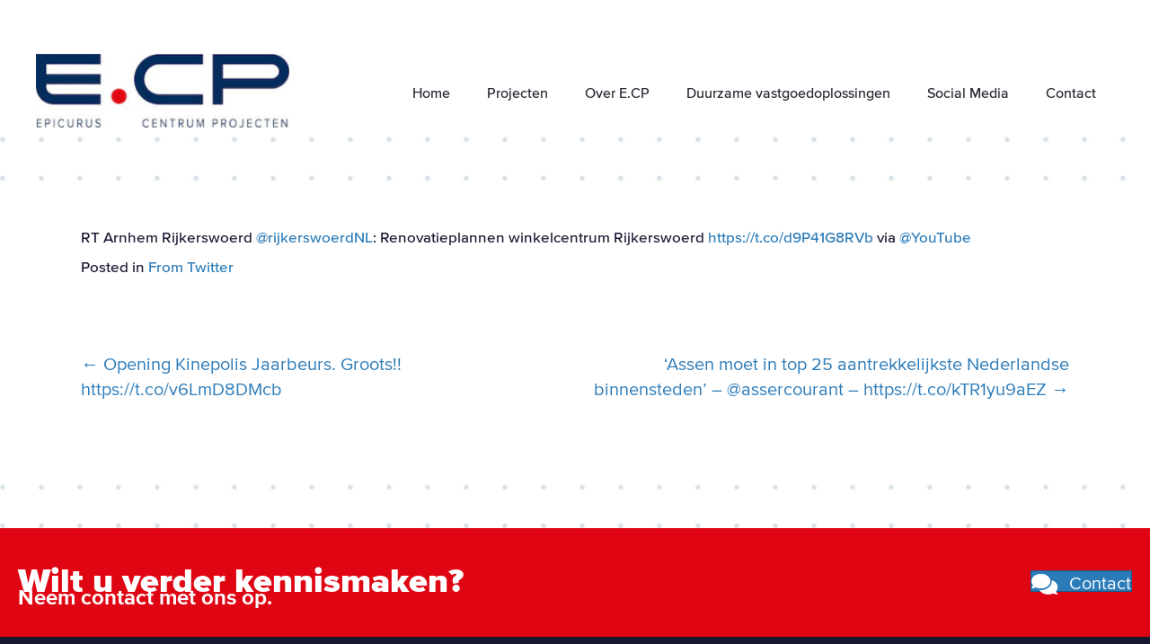

--- FILE ---
content_type: text/html; charset=UTF-8
request_url: https://e-cp.nl/rt-arnhem-rijkerswoerd-rijkerswoerdnl-renovatieplannen-winkelcentrum-rijkerswoerd-httpst-cod9p41g8rvb-via-youtube/
body_size: 9378
content:
<!DOCTYPE html>
<html lang="en-US">
<head>
<meta charset="UTF-8" />
<meta name='viewport' content='width=device-width, initial-scale=1.0' />
<meta http-equiv='X-UA-Compatible' content='IE=edge' />
<link rel="profile" href="https://gmpg.org/xfn/11" />
<title>RT Arnhem Rijkerswoerd @rijkerswoerdNL: Renovatieplannen winkelcentrum Rijkerswoerd https://t.co/d9P41G8RVb via @YouTube &#8211; E.CP</title>
<meta name='robots' content='max-image-preview:large' />
<link rel="alternate" type="application/rss+xml" title="E.CP &raquo; Feed" href="https://e-cp.nl/feed/" />
<link rel="alternate" title="oEmbed (JSON)" type="application/json+oembed" href="https://e-cp.nl/wp-json/oembed/1.0/embed?url=https%3A%2F%2Fe-cp.nl%2Frt-arnhem-rijkerswoerd-rijkerswoerdnl-renovatieplannen-winkelcentrum-rijkerswoerd-httpst-cod9p41g8rvb-via-youtube%2F" />
<link rel="alternate" title="oEmbed (XML)" type="text/xml+oembed" href="https://e-cp.nl/wp-json/oembed/1.0/embed?url=https%3A%2F%2Fe-cp.nl%2Frt-arnhem-rijkerswoerd-rijkerswoerdnl-renovatieplannen-winkelcentrum-rijkerswoerd-httpst-cod9p41g8rvb-via-youtube%2F&#038;format=xml" />
<link rel="preload" href="https://e-cp.nl/wp-content/plugins/bb-plugin/fonts/fontawesome/5.15.4/webfonts/fa-solid-900.woff2" as="font" type="font/woff2" crossorigin="anonymous">
<style id='wp-img-auto-sizes-contain-inline-css'>
img:is([sizes=auto i],[sizes^="auto," i]){contain-intrinsic-size:3000px 1500px}
/*# sourceURL=wp-img-auto-sizes-contain-inline-css */
</style>
<style id='cf-frontend-style-inline-css'>
@font-face {
	font-family: 'Proxima N Regular';
	font-weight: 400;
	src: url('https://e-cp.nl/wp-content/uploads/2018/06/64017d81-9430-4cba-8219-8f5cc28b923e.woff2') format('woff2'),
		url('https://e-cp.nl/wp-content/uploads/2018/06/e56ecb6d-da41-4bd9-982d-2d295bec9ab0.woff') format('woff'),
		url('https://e-cp.nl/wp-content/uploads/2018/06/2aff4f81-3e97-4a83-9e6c-45e33c024796.ttf') format('truetype'),
		url('https://e-cp.nl/wp-content/uploads/2018/06/7e90123f-e4a7-4689-b41f-6bcfe331c00a.eot?#iefix') format('embedded-opentype');
}
@font-face {
	font-family: 'Proxima N Medium';
	font-weight: 400;
	src: url('https://e-cp.nl/wp-content/uploads/2018/06/e898042a-5eb9-4810-b578-c3993ab58f0f.woff2') format('woff2'),
		url('https://e-cp.nl/wp-content/uploads/2018/06/cb9d4f02-d326-46b0-a857-930cce057f80.woff') format('woff'),
		url('https://e-cp.nl/wp-content/uploads/2018/06/75cafc03-22e4-41b0-8bc2-1b9081506ecc.ttf') format('truetype'),
		url('https://e-cp.nl/wp-content/uploads/2018/06/b918fc25-caba-4cf5-8606-d77742e476f4.eot?#iefix') format('embedded-opentype');
}
@font-face {
	font-family: 'Proxima N Bold';
	font-weight: 400;
	src: url('https://e-cp.nl/wp-content/uploads/2018/06/0d416408-95c6-4ad7-b08d-e60573d3b37d.woff2') format('woff2'),
		url('https://e-cp.nl/wp-content/uploads/2018/06/d999c07b-a049-4eb5-b8a6-4f36ae25e67e.woff') format('woff'),
		url('https://e-cp.nl/wp-content/uploads/2018/06/4d4a75f5-d32a-4a09-8665-133afd39cc37.ttf') format('truetype'),
		url('https://e-cp.nl/wp-content/uploads/2018/06/fbc6b03a-b3a1-427c-a884-053deca3a53c.eot?#iefix') format('embedded-opentype');
}
@font-face {
	font-family: 'Proxima N Black';
	font-weight: 400;
	src: url('https://e-cp.nl/wp-content/uploads/2018/06/a086d1e1-d71a-4248-bc5b-6a91bbda0756.woff2') format('woff2'),
		url('https://e-cp.nl/wp-content/uploads/2018/06/43106d4c-07a9-48c0-bdeb-d82f359c85f5.woff') format('woff'),
		url('https://e-cp.nl/wp-content/uploads/2018/06/7783372a-b74a-4eb3-902f-ab18b106eb46.ttf') format('truetype'),
		url('https://e-cp.nl/wp-content/uploads/2018/06/9b05cd3b-19d8-496a-816b-8de46cf24af1.eot?#iefix') format('embedded-opentype');
}
/*# sourceURL=cf-frontend-style-inline-css */
</style>
<style id='wp-emoji-styles-inline-css'>

	img.wp-smiley, img.emoji {
		display: inline !important;
		border: none !important;
		box-shadow: none !important;
		height: 1em !important;
		width: 1em !important;
		margin: 0 0.07em !important;
		vertical-align: -0.1em !important;
		background: none !important;
		padding: 0 !important;
	}
/*# sourceURL=wp-emoji-styles-inline-css */
</style>
<style id='wp-block-library-inline-css'>
:root{--wp-block-synced-color:#7a00df;--wp-block-synced-color--rgb:122,0,223;--wp-bound-block-color:var(--wp-block-synced-color);--wp-editor-canvas-background:#ddd;--wp-admin-theme-color:#007cba;--wp-admin-theme-color--rgb:0,124,186;--wp-admin-theme-color-darker-10:#006ba1;--wp-admin-theme-color-darker-10--rgb:0,107,160.5;--wp-admin-theme-color-darker-20:#005a87;--wp-admin-theme-color-darker-20--rgb:0,90,135;--wp-admin-border-width-focus:2px}@media (min-resolution:192dpi){:root{--wp-admin-border-width-focus:1.5px}}.wp-element-button{cursor:pointer}:root .has-very-light-gray-background-color{background-color:#eee}:root .has-very-dark-gray-background-color{background-color:#313131}:root .has-very-light-gray-color{color:#eee}:root .has-very-dark-gray-color{color:#313131}:root .has-vivid-green-cyan-to-vivid-cyan-blue-gradient-background{background:linear-gradient(135deg,#00d084,#0693e3)}:root .has-purple-crush-gradient-background{background:linear-gradient(135deg,#34e2e4,#4721fb 50%,#ab1dfe)}:root .has-hazy-dawn-gradient-background{background:linear-gradient(135deg,#faaca8,#dad0ec)}:root .has-subdued-olive-gradient-background{background:linear-gradient(135deg,#fafae1,#67a671)}:root .has-atomic-cream-gradient-background{background:linear-gradient(135deg,#fdd79a,#004a59)}:root .has-nightshade-gradient-background{background:linear-gradient(135deg,#330968,#31cdcf)}:root .has-midnight-gradient-background{background:linear-gradient(135deg,#020381,#2874fc)}:root{--wp--preset--font-size--normal:16px;--wp--preset--font-size--huge:42px}.has-regular-font-size{font-size:1em}.has-larger-font-size{font-size:2.625em}.has-normal-font-size{font-size:var(--wp--preset--font-size--normal)}.has-huge-font-size{font-size:var(--wp--preset--font-size--huge)}.has-text-align-center{text-align:center}.has-text-align-left{text-align:left}.has-text-align-right{text-align:right}.has-fit-text{white-space:nowrap!important}#end-resizable-editor-section{display:none}.aligncenter{clear:both}.items-justified-left{justify-content:flex-start}.items-justified-center{justify-content:center}.items-justified-right{justify-content:flex-end}.items-justified-space-between{justify-content:space-between}.screen-reader-text{border:0;clip-path:inset(50%);height:1px;margin:-1px;overflow:hidden;padding:0;position:absolute;width:1px;word-wrap:normal!important}.screen-reader-text:focus{background-color:#ddd;clip-path:none;color:#444;display:block;font-size:1em;height:auto;left:5px;line-height:normal;padding:15px 23px 14px;text-decoration:none;top:5px;width:auto;z-index:100000}html :where(.has-border-color){border-style:solid}html :where([style*=border-top-color]){border-top-style:solid}html :where([style*=border-right-color]){border-right-style:solid}html :where([style*=border-bottom-color]){border-bottom-style:solid}html :where([style*=border-left-color]){border-left-style:solid}html :where([style*=border-width]){border-style:solid}html :where([style*=border-top-width]){border-top-style:solid}html :where([style*=border-right-width]){border-right-style:solid}html :where([style*=border-bottom-width]){border-bottom-style:solid}html :where([style*=border-left-width]){border-left-style:solid}html :where(img[class*=wp-image-]){height:auto;max-width:100%}:where(figure){margin:0 0 1em}html :where(.is-position-sticky){--wp-admin--admin-bar--position-offset:var(--wp-admin--admin-bar--height,0px)}@media screen and (max-width:600px){html :where(.is-position-sticky){--wp-admin--admin-bar--position-offset:0px}}

/*# sourceURL=wp-block-library-inline-css */
</style><style id='global-styles-inline-css'>
:root{--wp--preset--aspect-ratio--square: 1;--wp--preset--aspect-ratio--4-3: 4/3;--wp--preset--aspect-ratio--3-4: 3/4;--wp--preset--aspect-ratio--3-2: 3/2;--wp--preset--aspect-ratio--2-3: 2/3;--wp--preset--aspect-ratio--16-9: 16/9;--wp--preset--aspect-ratio--9-16: 9/16;--wp--preset--color--black: #000000;--wp--preset--color--cyan-bluish-gray: #abb8c3;--wp--preset--color--white: #ffffff;--wp--preset--color--pale-pink: #f78da7;--wp--preset--color--vivid-red: #cf2e2e;--wp--preset--color--luminous-vivid-orange: #ff6900;--wp--preset--color--luminous-vivid-amber: #fcb900;--wp--preset--color--light-green-cyan: #7bdcb5;--wp--preset--color--vivid-green-cyan: #00d084;--wp--preset--color--pale-cyan-blue: #8ed1fc;--wp--preset--color--vivid-cyan-blue: #0693e3;--wp--preset--color--vivid-purple: #9b51e0;--wp--preset--color--fl-heading-text: #333333;--wp--preset--color--fl-body-bg: #ffffff;--wp--preset--color--fl-body-text: #191932;--wp--preset--color--fl-accent: #2b7bb9;--wp--preset--color--fl-accent-hover: #2b7bb9;--wp--preset--color--fl-topbar-bg: #ffffff;--wp--preset--color--fl-topbar-text: #000000;--wp--preset--color--fl-topbar-link: #428bca;--wp--preset--color--fl-topbar-hover: #428bca;--wp--preset--color--fl-header-bg: #ffffff;--wp--preset--color--fl-header-text: #000000;--wp--preset--color--fl-header-link: #428bca;--wp--preset--color--fl-header-hover: #428bca;--wp--preset--color--fl-nav-bg: #ffffff;--wp--preset--color--fl-nav-link: #428bca;--wp--preset--color--fl-nav-hover: #428bca;--wp--preset--color--fl-content-bg: #ffffff;--wp--preset--color--fl-footer-widgets-bg: #ffffff;--wp--preset--color--fl-footer-widgets-text: #000000;--wp--preset--color--fl-footer-widgets-link: #428bca;--wp--preset--color--fl-footer-widgets-hover: #428bca;--wp--preset--color--fl-footer-bg: #ffffff;--wp--preset--color--fl-footer-text: #ffffff;--wp--preset--color--fl-footer-link: #428bca;--wp--preset--color--fl-footer-hover: #428bca;--wp--preset--gradient--vivid-cyan-blue-to-vivid-purple: linear-gradient(135deg,rgb(6,147,227) 0%,rgb(155,81,224) 100%);--wp--preset--gradient--light-green-cyan-to-vivid-green-cyan: linear-gradient(135deg,rgb(122,220,180) 0%,rgb(0,208,130) 100%);--wp--preset--gradient--luminous-vivid-amber-to-luminous-vivid-orange: linear-gradient(135deg,rgb(252,185,0) 0%,rgb(255,105,0) 100%);--wp--preset--gradient--luminous-vivid-orange-to-vivid-red: linear-gradient(135deg,rgb(255,105,0) 0%,rgb(207,46,46) 100%);--wp--preset--gradient--very-light-gray-to-cyan-bluish-gray: linear-gradient(135deg,rgb(238,238,238) 0%,rgb(169,184,195) 100%);--wp--preset--gradient--cool-to-warm-spectrum: linear-gradient(135deg,rgb(74,234,220) 0%,rgb(151,120,209) 20%,rgb(207,42,186) 40%,rgb(238,44,130) 60%,rgb(251,105,98) 80%,rgb(254,248,76) 100%);--wp--preset--gradient--blush-light-purple: linear-gradient(135deg,rgb(255,206,236) 0%,rgb(152,150,240) 100%);--wp--preset--gradient--blush-bordeaux: linear-gradient(135deg,rgb(254,205,165) 0%,rgb(254,45,45) 50%,rgb(107,0,62) 100%);--wp--preset--gradient--luminous-dusk: linear-gradient(135deg,rgb(255,203,112) 0%,rgb(199,81,192) 50%,rgb(65,88,208) 100%);--wp--preset--gradient--pale-ocean: linear-gradient(135deg,rgb(255,245,203) 0%,rgb(182,227,212) 50%,rgb(51,167,181) 100%);--wp--preset--gradient--electric-grass: linear-gradient(135deg,rgb(202,248,128) 0%,rgb(113,206,126) 100%);--wp--preset--gradient--midnight: linear-gradient(135deg,rgb(2,3,129) 0%,rgb(40,116,252) 100%);--wp--preset--font-size--small: 13px;--wp--preset--font-size--medium: 20px;--wp--preset--font-size--large: 36px;--wp--preset--font-size--x-large: 42px;--wp--preset--spacing--20: 0.44rem;--wp--preset--spacing--30: 0.67rem;--wp--preset--spacing--40: 1rem;--wp--preset--spacing--50: 1.5rem;--wp--preset--spacing--60: 2.25rem;--wp--preset--spacing--70: 3.38rem;--wp--preset--spacing--80: 5.06rem;--wp--preset--shadow--natural: 6px 6px 9px rgba(0, 0, 0, 0.2);--wp--preset--shadow--deep: 12px 12px 50px rgba(0, 0, 0, 0.4);--wp--preset--shadow--sharp: 6px 6px 0px rgba(0, 0, 0, 0.2);--wp--preset--shadow--outlined: 6px 6px 0px -3px rgb(255, 255, 255), 6px 6px rgb(0, 0, 0);--wp--preset--shadow--crisp: 6px 6px 0px rgb(0, 0, 0);}:where(.is-layout-flex){gap: 0.5em;}:where(.is-layout-grid){gap: 0.5em;}body .is-layout-flex{display: flex;}.is-layout-flex{flex-wrap: wrap;align-items: center;}.is-layout-flex > :is(*, div){margin: 0;}body .is-layout-grid{display: grid;}.is-layout-grid > :is(*, div){margin: 0;}:where(.wp-block-columns.is-layout-flex){gap: 2em;}:where(.wp-block-columns.is-layout-grid){gap: 2em;}:where(.wp-block-post-template.is-layout-flex){gap: 1.25em;}:where(.wp-block-post-template.is-layout-grid){gap: 1.25em;}.has-black-color{color: var(--wp--preset--color--black) !important;}.has-cyan-bluish-gray-color{color: var(--wp--preset--color--cyan-bluish-gray) !important;}.has-white-color{color: var(--wp--preset--color--white) !important;}.has-pale-pink-color{color: var(--wp--preset--color--pale-pink) !important;}.has-vivid-red-color{color: var(--wp--preset--color--vivid-red) !important;}.has-luminous-vivid-orange-color{color: var(--wp--preset--color--luminous-vivid-orange) !important;}.has-luminous-vivid-amber-color{color: var(--wp--preset--color--luminous-vivid-amber) !important;}.has-light-green-cyan-color{color: var(--wp--preset--color--light-green-cyan) !important;}.has-vivid-green-cyan-color{color: var(--wp--preset--color--vivid-green-cyan) !important;}.has-pale-cyan-blue-color{color: var(--wp--preset--color--pale-cyan-blue) !important;}.has-vivid-cyan-blue-color{color: var(--wp--preset--color--vivid-cyan-blue) !important;}.has-vivid-purple-color{color: var(--wp--preset--color--vivid-purple) !important;}.has-black-background-color{background-color: var(--wp--preset--color--black) !important;}.has-cyan-bluish-gray-background-color{background-color: var(--wp--preset--color--cyan-bluish-gray) !important;}.has-white-background-color{background-color: var(--wp--preset--color--white) !important;}.has-pale-pink-background-color{background-color: var(--wp--preset--color--pale-pink) !important;}.has-vivid-red-background-color{background-color: var(--wp--preset--color--vivid-red) !important;}.has-luminous-vivid-orange-background-color{background-color: var(--wp--preset--color--luminous-vivid-orange) !important;}.has-luminous-vivid-amber-background-color{background-color: var(--wp--preset--color--luminous-vivid-amber) !important;}.has-light-green-cyan-background-color{background-color: var(--wp--preset--color--light-green-cyan) !important;}.has-vivid-green-cyan-background-color{background-color: var(--wp--preset--color--vivid-green-cyan) !important;}.has-pale-cyan-blue-background-color{background-color: var(--wp--preset--color--pale-cyan-blue) !important;}.has-vivid-cyan-blue-background-color{background-color: var(--wp--preset--color--vivid-cyan-blue) !important;}.has-vivid-purple-background-color{background-color: var(--wp--preset--color--vivid-purple) !important;}.has-black-border-color{border-color: var(--wp--preset--color--black) !important;}.has-cyan-bluish-gray-border-color{border-color: var(--wp--preset--color--cyan-bluish-gray) !important;}.has-white-border-color{border-color: var(--wp--preset--color--white) !important;}.has-pale-pink-border-color{border-color: var(--wp--preset--color--pale-pink) !important;}.has-vivid-red-border-color{border-color: var(--wp--preset--color--vivid-red) !important;}.has-luminous-vivid-orange-border-color{border-color: var(--wp--preset--color--luminous-vivid-orange) !important;}.has-luminous-vivid-amber-border-color{border-color: var(--wp--preset--color--luminous-vivid-amber) !important;}.has-light-green-cyan-border-color{border-color: var(--wp--preset--color--light-green-cyan) !important;}.has-vivid-green-cyan-border-color{border-color: var(--wp--preset--color--vivid-green-cyan) !important;}.has-pale-cyan-blue-border-color{border-color: var(--wp--preset--color--pale-cyan-blue) !important;}.has-vivid-cyan-blue-border-color{border-color: var(--wp--preset--color--vivid-cyan-blue) !important;}.has-vivid-purple-border-color{border-color: var(--wp--preset--color--vivid-purple) !important;}.has-vivid-cyan-blue-to-vivid-purple-gradient-background{background: var(--wp--preset--gradient--vivid-cyan-blue-to-vivid-purple) !important;}.has-light-green-cyan-to-vivid-green-cyan-gradient-background{background: var(--wp--preset--gradient--light-green-cyan-to-vivid-green-cyan) !important;}.has-luminous-vivid-amber-to-luminous-vivid-orange-gradient-background{background: var(--wp--preset--gradient--luminous-vivid-amber-to-luminous-vivid-orange) !important;}.has-luminous-vivid-orange-to-vivid-red-gradient-background{background: var(--wp--preset--gradient--luminous-vivid-orange-to-vivid-red) !important;}.has-very-light-gray-to-cyan-bluish-gray-gradient-background{background: var(--wp--preset--gradient--very-light-gray-to-cyan-bluish-gray) !important;}.has-cool-to-warm-spectrum-gradient-background{background: var(--wp--preset--gradient--cool-to-warm-spectrum) !important;}.has-blush-light-purple-gradient-background{background: var(--wp--preset--gradient--blush-light-purple) !important;}.has-blush-bordeaux-gradient-background{background: var(--wp--preset--gradient--blush-bordeaux) !important;}.has-luminous-dusk-gradient-background{background: var(--wp--preset--gradient--luminous-dusk) !important;}.has-pale-ocean-gradient-background{background: var(--wp--preset--gradient--pale-ocean) !important;}.has-electric-grass-gradient-background{background: var(--wp--preset--gradient--electric-grass) !important;}.has-midnight-gradient-background{background: var(--wp--preset--gradient--midnight) !important;}.has-small-font-size{font-size: var(--wp--preset--font-size--small) !important;}.has-medium-font-size{font-size: var(--wp--preset--font-size--medium) !important;}.has-large-font-size{font-size: var(--wp--preset--font-size--large) !important;}.has-x-large-font-size{font-size: var(--wp--preset--font-size--x-large) !important;}
/*# sourceURL=global-styles-inline-css */
</style>

<style id='classic-theme-styles-inline-css'>
/*! This file is auto-generated */
.wp-block-button__link{color:#fff;background-color:#32373c;border-radius:9999px;box-shadow:none;text-decoration:none;padding:calc(.667em + 2px) calc(1.333em + 2px);font-size:1.125em}.wp-block-file__button{background:#32373c;color:#fff;text-decoration:none}
/*# sourceURL=/wp-includes/css/classic-themes.min.css */
</style>
<link rel='stylesheet' id='GP_Custom_Forms-css' href='https://e-cp.nl/wp-content/plugins/before-and-after/include/lib/GP_Custom_Forms/assets/css/gp_custom_forms.css?ver=6.9' media='all' />
<link rel='stylesheet' id='GP_Custom_Forms_RateIt-css' href='https://e-cp.nl/wp-content/plugins/before-and-after/include/lib/GP_Custom_Forms/assets/rateit/rateit.css?ver=6.9' media='all' />
<link rel='stylesheet' id='photoblocks-css' href='https://e-cp.nl/wp-content/plugins/photoblocks-grid-gallery-premium/public/css/photoblocks-public.css?ver=1.3.0' media='all' />
<link rel='stylesheet' id='font-awesome-5-css' href='https://e-cp.nl/wp-content/plugins/bb-plugin/fonts/fontawesome/5.15.4/css/all.min.css?ver=2.10.0.5' media='all' />
<link rel='stylesheet' id='font-awesome-css' href='https://e-cp.nl/wp-content/plugins/bb-plugin/fonts/fontawesome/5.15.4/css/v4-shims.min.css?ver=2.10.0.5' media='all' />
<link rel='stylesheet' id='fl-builder-layout-bundle-fb3137d0f964ba19c97dc8c63804be0e-css' href='https://e-cp.nl/wp-content/uploads/bb-plugin/cache/fb3137d0f964ba19c97dc8c63804be0e-layout-bundle.css?ver=2.10.0.5-1.5.2.1-20251125200437' media='all' />
<link rel='stylesheet' id='animate-css' href='https://e-cp.nl/wp-content/plugins/powerpack-addon-for-beaver-builder/assets/css/animate.min.css?ver=3.5.1' media='all' />
<link rel='stylesheet' id='jquery-magnificpopup-css' href='https://e-cp.nl/wp-content/plugins/bb-plugin/css/jquery.magnificpopup.min.css?ver=2.10.0.5' media='all' />
<link rel='stylesheet' id='bootstrap-css' href='https://e-cp.nl/wp-content/themes/bb-theme/css/bootstrap.min.css?ver=1.7.19.1' media='all' />
<link rel='stylesheet' id='fl-automator-skin-css' href='https://e-cp.nl/wp-content/uploads/bb-theme/skin-69326f6e6199d.css?ver=1.7.19.1' media='all' />
<link rel='stylesheet' id='fl-child-theme-css' href='https://e-cp.nl/wp-content/themes/bb-theme-child/style.css?ver=6.9' media='all' />
<script src="https://e-cp.nl/wp-includes/js/jquery/jquery.min.js?ver=3.7.1" id="jquery-core-js"></script>
<script src="https://e-cp.nl/wp-includes/js/jquery/jquery-migrate.min.js?ver=3.4.1" id="jquery-migrate-js"></script>
<script src="https://e-cp.nl/wp-content/plugins/photoblocks-grid-gallery-premium/public/js/anime.min.js?ver=1.3.0" id="anime-js"></script>
<script src="https://e-cp.nl/wp-content/plugins/photoblocks-grid-gallery-premium/public/js/packery.pkgd.js?ver=6.9" id="packery-js"></script>
<script src="https://e-cp.nl/wp-content/plugins/photoblocks-grid-gallery-premium/public/js/photoblocks.public.js?ver=1.3.0" id="photoblocks-js"></script>
<script id="wpgmza_data-js-extra">
var wpgmza_google_api_status = {"message":"Enqueued","code":"ENQUEUED"};
//# sourceURL=wpgmza_data-js-extra
</script>
<script src="https://e-cp.nl/wp-content/plugins/wp-google-maps/wpgmza_data.js?ver=6.9" id="wpgmza_data-js"></script>
<link rel="https://api.w.org/" href="https://e-cp.nl/wp-json/" /><link rel="alternate" title="JSON" type="application/json" href="https://e-cp.nl/wp-json/wp/v2/posts/2000" /><link rel="EditURI" type="application/rsd+xml" title="RSD" href="https://e-cp.nl/xmlrpc.php?rsd" />
<meta name="generator" content="WordPress 6.9" />
<link rel="canonical" href="https://e-cp.nl/rt-arnhem-rijkerswoerd-rijkerswoerdnl-renovatieplannen-winkelcentrum-rijkerswoerd-httpst-cod9p41g8rvb-via-youtube/" />
<link rel='shortlink' href='https://e-cp.nl/?p=2000' />
<link rel="icon" href="https://e-cp.nl/wp-content/uploads/2018/12/cropped-ECP_Favicon-32x32.png" sizes="32x32" />
<link rel="icon" href="https://e-cp.nl/wp-content/uploads/2018/12/cropped-ECP_Favicon-192x192.png" sizes="192x192" />
<link rel="apple-touch-icon" href="https://e-cp.nl/wp-content/uploads/2018/12/cropped-ECP_Favicon-180x180.png" />
<meta name="msapplication-TileImage" content="https://e-cp.nl/wp-content/uploads/2018/12/cropped-ECP_Favicon-270x270.png" />
<script>
(function(i,s,o,g,r,a,m){i['GoogleAnalyticsObject']=r;i[r]=i[r]||function(){
(i[r].q=i[r].q||[]).push(arguments)},i[r].l=1*new Date();a=s.createElement(o),
m=s.getElementsByTagName(o)[0];a.async=1;a.src=g;m.parentNode.insertBefore(a,m)
})(window,document,'script','https://www.google-analytics.com/analytics.js','ga');
ga('create', 'UA-100074941-1', 'auto');
ga('send', 'pageview');
</script>
</head>
<body class="wp-singular post-template-default single single-post postid-2000 single-format-standard wp-theme-bb-theme wp-child-theme-bb-theme-child fl-builder-2-10-0-5 fl-themer-1-5-2-1-20251125200437 fl-theme-1-7-19-1 fl-no-js fl-theme-builder-header fl-theme-builder-header-header fl-theme-builder-footer fl-theme-builder-footer-footer fl-theme-builder-singular fl-theme-builder-singular-twitter-posts fl-framework-bootstrap fl-preset-default fl-full-width fl-search-active" itemscope="itemscope" itemtype="https://schema.org/WebPage">
<a aria-label="Skip to content" class="fl-screen-reader-text" href="#fl-main-content">Skip to content</a><div class="fl-page">
	<header class="fl-builder-content fl-builder-content-1746 fl-builder-global-templates-locked" data-post-id="1746" data-type="header" data-sticky="0" data-sticky-on="" data-sticky-breakpoint="medium" data-shrink="0" data-overlay="0" data-overlay-bg="transparent" data-shrink-image-height="50px" role="banner" itemscope="itemscope" itemtype="http://schema.org/WPHeader"><div class="fl-row fl-row-full-width fl-row-bg-color fl-node-5b30fdde88860 fl-row-default-height fl-row-align-center" data-node="5b30fdde88860">
	<div class="fl-row-content-wrap">
						<div class="fl-row-content fl-row-fixed-width fl-node-content">
		
<div class="fl-col-group fl-node-5b30fdde888a5 fl-col-group-equal-height fl-col-group-align-center fl-col-group-custom-width" data-node="5b30fdde888a5">
			<div class="fl-col fl-node-5b30fdde888e7 fl-col-bg-color fl-col-small fl-col-small-custom-width" data-node="5b30fdde888e7">
	<div class="fl-col-content fl-node-content"><div class="fl-module fl-module-photo fl-node-5b30fe69002ee" data-node="5b30fe69002ee">
	<div class="fl-module-content fl-node-content">
		<div role="figure" class="fl-photo fl-photo-align-left" itemscope itemtype="https://schema.org/ImageObject">
	<div class="fl-photo-content fl-photo-img-jpg">
				<a href="https://e-cp.nl/" target="_self" itemprop="url">
				<img loading="lazy" decoding="async" class="fl-photo-img wp-image-2938 size-medium" src="https://e-cp.nl/wp-content/uploads/2018/06/ECP_Logo-subline_RGB-2-300x87.jpg" alt="2_362_1_ECP_Logo_180323_V01_" height="87" width="300" title="2_362_1_ECP_Logo_180323_V01_"  data-no-lazy="1" itemprop="image" srcset="https://e-cp.nl/wp-content/uploads/2018/06/ECP_Logo-subline_RGB-2-300x87.jpg 300w, https://e-cp.nl/wp-content/uploads/2018/06/ECP_Logo-subline_RGB-2.jpg 348w" sizes="auto, (max-width: 300px) 100vw, 300px" />
				</a>
					</div>
	</div>
	</div>
</div>
</div>
</div>
			<div class="fl-col fl-node-5b30fdde88927 fl-col-bg-color fl-col-small-custom-width" data-node="5b30fdde88927">
	<div class="fl-col-content fl-node-content"><div class="fl-module fl-module-menu fl-node-5b30fdde8899e" data-node="5b30fdde8899e">
	<div class="fl-module-content fl-node-content">
		<div class="fl-menu fl-menu-responsive-toggle-medium-mobile">
	<button class="fl-menu-mobile-toggle hamburger fl-content-ui-button" aria-haspopup="menu" aria-label="Menu"><span class="fl-menu-icon svg-container"><svg version="1.1" class="hamburger-menu" xmlns="http://www.w3.org/2000/svg" xmlns:xlink="http://www.w3.org/1999/xlink" viewBox="0 0 512 512">
<rect class="fl-hamburger-menu-top" width="512" height="102"/>
<rect class="fl-hamburger-menu-middle" y="205" width="512" height="102"/>
<rect class="fl-hamburger-menu-bottom" y="410" width="512" height="102"/>
</svg>
</span></button>	<div class="fl-clear"></div>
	<nav role="navigation" aria-label="Menu" itemscope="itemscope" itemtype="https://schema.org/SiteNavigationElement"><ul id="menu-main" class="menu fl-menu-horizontal fl-toggle-arrows"><li id="menu-item-1900" class="menu-item menu-item-type-post_type menu-item-object-page menu-item-home"><a role="menuitem" href="https://e-cp.nl/">Home</a></li><li id="menu-item-1826" class="menu-item menu-item-type-post_type menu-item-object-page"><a role="menuitem" href="https://e-cp.nl/projecten/">Projecten</a></li><li id="menu-item-2354" class="menu-item menu-item-type-post_type menu-item-object-page"><a role="menuitem" href="https://e-cp.nl/over-ecp/">Over E.CP</a></li><li id="menu-item-3208" class="menu-item menu-item-type-post_type menu-item-object-page"><a role="menuitem" href="https://e-cp.nl/duurzame-vastgoedoplossingen/">Duurzame vastgoedoplossingen</a></li><li id="menu-item-3207" class="menu-item menu-item-type-post_type menu-item-object-page"><a role="menuitem" href="https://e-cp.nl/social-media/">Social Media</a></li><li id="menu-item-1898" class="menu-item menu-item-type-post_type menu-item-object-page"><a role="menuitem" href="https://e-cp.nl/contact/">Contact</a></li></ul></nav></div>
	</div>
</div>
</div>
</div>
	</div>
		</div>
	</div>
</div>
</header>	<div id="fl-main-content" class="fl-page-content" itemprop="mainContentOfPage" role="main">

		<div class="fl-builder-content fl-builder-content-2316 fl-builder-global-templates-locked" data-post-id="2316"><div class="fl-row fl-row-full-width fl-row-bg-photo fl-node-5b90e97206a56 fl-row-default-height fl-row-align-center text-med-17" data-node="5b90e97206a56">
	<div class="fl-row-content-wrap">
						<div class="fl-row-content fl-row-fixed-width fl-node-content">
		
<div class="fl-col-group fl-node-5b90e97a581f9" data-node="5b90e97a581f9">
			<div class="fl-col fl-node-5b90e97a5849d fl-col-bg-color" data-node="5b90e97a5849d">
	<div class="fl-col-content fl-node-content"><div class="fl-module fl-module-fl-post-content fl-node-5b90e7aa02ba1" data-node="5b90e7aa02ba1">
	<div class="fl-module-content fl-node-content">
		<p>RT Arnhem Rijkerswoerd <a href="https://twitter.com/@rijkerswoerdNL" target="_blank">@rijkerswoerdNL</a>: Renovatieplannen winkelcentrum Rijkerswoerd <a href="https://t.co/d9P41G8RVb" target="_blank">https://t.co/d9P41G8RVb</a> via <a href="https://twitter.com/@YouTube" target="_blank">@YouTube</a></p>
	</div>
</div>
<div class="fl-module fl-module-html fl-node-5b90e7aa02e65" data-node="5b90e7aa02e65">
	<div class="fl-module-content fl-node-content">
		<div class="fl-html">
	Posted in <a href="https://e-cp.nl/category/from-twitter/" rel="tag" class="from-twitter">From Twitter</a></div>
	</div>
</div>
</div>
</div>
	</div>
		</div>
	</div>
</div>
<div class="fl-row fl-row-full-width fl-row-bg-color fl-node-5b90e7aa02a8e fl-row-default-height fl-row-align-center" data-node="5b90e7aa02a8e">
	<div class="fl-row-content-wrap">
						<div class="fl-row-content fl-row-fixed-width fl-node-content">
		
<div class="fl-col-group fl-node-5b90e7aa02af1" data-node="5b90e7aa02af1">
			<div class="fl-col fl-node-5b90e7aa02b4b fl-col-bg-color" data-node="5b90e7aa02b4b">
	<div class="fl-col-content fl-node-content"><div class="fl-module fl-module-photo fl-node-5b90e92055652" data-node="5b90e92055652">
	<div class="fl-module-content fl-node-content">
		<div role="figure" class="fl-photo fl-photo-align-center" itemscope itemtype="https://schema.org/ImageObject">
	<div class="fl-photo-content fl-photo-img-png">
				<img decoding="async" class="fl-photo-img" src="https://e-cp.nl/wp-content/plugins/bb-plugin/img/pixel.png" alt=""  itemprop="image" />
					</div>
	</div>
	</div>
</div>
<div class="fl-module fl-module-fl-post-navigation fl-node-5b90e7aa02db5" data-node="5b90e7aa02db5">
	<div class="fl-module-content fl-node-content">
		
	<nav class="navigation post-navigation" aria-label="Posts">
		<h2 class="screen-reader-text">Posts navigation</h2>
		<div class="nav-links"><div class="nav-previous"><a href="https://e-cp.nl/opening-kinepolis-jaarbeurs-groots-httpst-cov6lmd8dmcb/" rel="prev">&larr; Opening Kinepolis Jaarbeurs. Groots!! https://t.co/v6LmD8DMcb</a></div><div class="nav-next"><a href="https://e-cp.nl/assen-moet-in-top-25-aantrekkelijkste-nederlandse-binnensteden-assercourant-httpst-coktr1yu9aez/" rel="next">‘Assen moet in top 25 aantrekkelijkste Nederlandse binnensteden’ &#8211; @assercourant &#8211; https://t.co/kTR1yu9aEZ &rarr;</a></div></div>
	</nav>	</div>
</div>
</div>
</div>
	</div>
		</div>
	</div>
</div>
<div class="fl-row fl-row-full-width fl-row-bg-photo fl-node-5b90e9af83bbf fl-row-default-height fl-row-align-center" data-node="5b90e9af83bbf">
	<div class="fl-row-content-wrap">
						<div class="fl-row-content fl-row-fixed-width fl-node-content">
		
<div class="fl-col-group fl-node-5b90e9af83b42" data-node="5b90e9af83b42">
			<div class="fl-col fl-node-5b90e9af83b82 fl-col-bg-color" data-node="5b90e9af83b82">
	<div class="fl-col-content fl-node-content"></div>
</div>
	</div>
		</div>
	</div>
</div>
</div>
	</div><!-- .fl-page-content -->
	<footer class="fl-builder-content fl-builder-content-1748 fl-builder-global-templates-locked" data-post-id="1748" data-type="footer" itemscope="itemscope" itemtype="http://schema.org/WPFooter"><div class="fl-row fl-row-full-width fl-row-bg-color fl-node-5b3107ffbde0e fl-row-default-height fl-row-align-center" data-node="5b3107ffbde0e">
	<div class="fl-row-content-wrap">
						<div class="fl-row-content fl-row-fixed-width fl-node-content">
		
<div class="fl-col-group fl-node-5b3107ffc78d5 fl-col-group-equal-height fl-col-group-align-center" data-node="5b3107ffc78d5">
			<div class="fl-col fl-node-5b3107ffc7b34 fl-col-bg-color" data-node="5b3107ffc7b34">
	<div class="fl-col-content fl-node-content"><div id="cta-footer" class="fl-module fl-module-heading fl-node-5b31086419ca4" data-node="5b31086419ca4">
	<div class="fl-module-content fl-node-content">
		<h3 class="fl-heading">
		<span class="fl-heading-text">Wilt u verder kennismaken?</span>
	</h3>
	</div>
</div>
<div class="fl-module fl-module-heading fl-node-5b31088a2e1b2" data-node="5b31088a2e1b2">
	<div class="fl-module-content fl-node-content">
		<h4 class="fl-heading">
		<span class="fl-heading-text">Neem contact met ons op.</span>
	</h4>
	</div>
</div>
</div>
</div>
			<div class="fl-col fl-node-g9nrfvhyqlk6 fl-col-bg-color fl-col-small" data-node="g9nrfvhyqlk6">
	<div class="fl-col-content fl-node-content"><div class="fl-module fl-module-button fl-node-19dtw2kxj4z5" data-node="19dtw2kxj4z5">
	<div class="fl-module-content fl-node-content">
		<div class="fl-button-wrap fl-button-width-auto fl-button-right fl-button-has-icon">
			<a href="https://e-cp.nl/contact/"  target="_self"  class="fl-button" >
					<i class="fl-button-icon fl-button-icon-before fas fa-comments" aria-hidden="true"></i>
						<span class="fl-button-text">Contact</span>
					</a>
</div>
	</div>
</div>
</div>
</div>
	</div>
		</div>
	</div>
</div>
<div class="fl-row fl-row-full-width fl-row-bg-color fl-node-5b30fe03b9c09 fl-row-default-height fl-row-align-center" data-node="5b30fe03b9c09">
	<div class="fl-row-content-wrap">
						<div class="fl-row-content fl-row-fixed-width fl-node-content">
		
<div class="fl-col-group fl-node-5b30fe03b9c43 fl-col-group-equal-height fl-col-group-align-center fl-col-group-custom-width" data-node="5b30fe03b9c43">
			<div class="fl-col fl-node-5b30fe03b9cf1 fl-col-bg-color fl-col-small-custom-width" data-node="5b30fe03b9cf1">
	<div class="fl-col-content fl-node-content"><div class="fl-module fl-module-photo fl-node-5b3107778e017" data-node="5b3107778e017">
	<div class="fl-module-content fl-node-content">
		<div role="figure" class="fl-photo fl-photo-align-left" itemscope itemtype="https://schema.org/ImageObject">
	<div class="fl-photo-content fl-photo-img-png">
				<img loading="lazy" decoding="async" class="fl-photo-img wp-image-1835 size-full" src="https://e-cp.nl/wp-content/uploads/2018/06/ecp-logo-dia-202x41.png" alt="ecp-logo-dia-202x41" height="41" width="202" title="ecp-logo-dia-202x41"  itemprop="image" />
					</div>
	</div>
	</div>
</div>
</div>
</div>
			<div class="fl-col fl-node-bx9307wvjzdk fl-col-bg-color fl-col-small" data-node="bx9307wvjzdk">
	<div class="fl-col-content fl-node-content"><div id="adres-footer" class="fl-module fl-module-heading fl-node-jwsribmgvnaz fl-visible-desktop fl-visible-large" data-node="jwsribmgvnaz">
	<div class="fl-module-content fl-node-content">
		<h3 class="fl-heading">
		<span class="fl-heading-text">E.CP is lid van:</span>
	</h3>
	</div>
</div>
</div>
</div>
			<div class="fl-col fl-node-8g1jscizhqyd fl-col-bg-color fl-col-small" data-node="8g1jscizhqyd">
	<div class="fl-col-content fl-node-content"></div>
</div>
	</div>

<div class="fl-col-group fl-node-5b3108e227d68 fl-col-group-equal-height fl-col-group-align-center fl-col-group-custom-width" data-node="5b3108e227d68">
			<div class="fl-col fl-node-5b3108e2280cf fl-col-bg-color fl-col-small fl-col-small-custom-width" data-node="5b3108e2280cf">
	<div class="fl-col-content fl-node-content"><div id="adres-footer" class="fl-module fl-module-heading fl-node-5d8cbecf76dfe" data-node="5d8cbecf76dfe">
	<div class="fl-module-content fl-node-content">
		<h6 class="fl-heading">
		<span class="fl-heading-text">Dorpsweg 7, 4223 NA Hoornaar<br />Tel: 0183 - 407 420 of <a style="color: white;" href="mailto:info@centrumprojecten.nl" target="_blank" rel="noopener">info@e-cp.nl</a></span>
	</h6>
	</div>
</div>
</div>
</div>
			<div class="fl-col fl-node-1gkv2wbe5r6d fl-col-bg-color fl-col-small fl-col-small-custom-width" data-node="1gkv2wbe5r6d">
	<div class="fl-col-content fl-node-content"><div id="adres-footer" class="fl-module fl-module-heading fl-node-5b4353070062c" data-node="5b4353070062c">
	<div class="fl-module-content fl-node-content">
		<h6 class="fl-heading">
		<span class="fl-heading-text">Soestdijkerstraatweg 86, 1213 XH Hilversum<br />Tel: 035 - 642 2325 of <a style="color: white;" href="mailto:info@centrumprojecten.nl" target="_blank" rel="noopener">info@e-cp.nl</a></span>
	</h6>
	</div>
</div>
</div>
</div>
			<div class="fl-col fl-node-fbt1er8nsd75 fl-col-bg-color fl-col-small" data-node="fbt1er8nsd75">
	<div class="fl-col-content fl-node-content"><div class="fl-module fl-module-photo fl-node-l2f375ty0u8v fl-visible-desktop fl-visible-large" data-node="l2f375ty0u8v">
	<div class="fl-module-content fl-node-content">
		<div role="figure" class="fl-photo fl-photo-align-center" itemscope itemtype="https://schema.org/ImageObject">
	<div class="fl-photo-content fl-photo-img-png">
				<a href="https://ssmretailplatform.com" target="_blank" rel="noopener"  itemprop="url">
				<img loading="lazy" decoding="async" class="fl-photo-img wp-image-3594 size-full" src="https://e-cp.nl/wp-content/uploads/2018/06/SSM_logo.png" alt="SSM_logo" height="1100" width="2000" title="SSM_logo"  itemprop="image" srcset="https://e-cp.nl/wp-content/uploads/2018/06/SSM_logo.png 2000w, https://e-cp.nl/wp-content/uploads/2018/06/SSM_logo-300x165.png 300w, https://e-cp.nl/wp-content/uploads/2018/06/SSM_logo-1024x563.png 1024w, https://e-cp.nl/wp-content/uploads/2018/06/SSM_logo-768x422.png 768w, https://e-cp.nl/wp-content/uploads/2018/06/SSM_logo-1536x845.png 1536w" sizes="auto, (max-width: 2000px) 100vw, 2000px" />
				</a>
					</div>
	</div>
	</div>
</div>
</div>
</div>
			<div class="fl-col fl-node-b6hn8cd13u29 fl-col-bg-color fl-col-small" data-node="b6hn8cd13u29">
	<div class="fl-col-content fl-node-content"><div class="fl-module fl-module-photo fl-node-cja4x53hnlpy fl-visible-desktop fl-visible-large" data-node="cja4x53hnlpy">
	<div class="fl-module-content fl-node-content">
		<div role="figure" class="fl-photo fl-photo-align-center" itemscope itemtype="https://schema.org/ImageObject">
	<div class="fl-photo-content fl-photo-img-png">
				<a href="https://www.neprom.nl/default.aspx" target="_blank" rel="noopener"  itemprop="url">
				<img loading="lazy" decoding="async" class="fl-photo-img wp-image-3240 size-full" src="https://e-cp.nl/wp-content/uploads/2022/11/neprom.png" alt="neprom" height="101" width="540" title="neprom"  itemprop="image" srcset="https://e-cp.nl/wp-content/uploads/2022/11/neprom.png 540w, https://e-cp.nl/wp-content/uploads/2022/11/neprom-300x56.png 300w, https://e-cp.nl/wp-content/uploads/2022/11/neprom-500x94.png 500w" sizes="auto, (max-width: 540px) 100vw, 540px" />
				</a>
					</div>
	</div>
	</div>
</div>
</div>
</div>
	</div>
		</div>
	</div>
</div>
</footer>	</div><!-- .fl-page -->
<script type="speculationrules">
{"prefetch":[{"source":"document","where":{"and":[{"href_matches":"/*"},{"not":{"href_matches":["/wp-*.php","/wp-admin/*","/wp-content/uploads/*","/wp-content/*","/wp-content/plugins/*","/wp-content/themes/bb-theme-child/*","/wp-content/themes/bb-theme/*","/*\\?(.+)"]}},{"not":{"selector_matches":"a[rel~=\"nofollow\"]"}},{"not":{"selector_matches":".no-prefetch, .no-prefetch a"}}]},"eagerness":"conservative"}]}
</script>
<script src="https://e-cp.nl/wp-content/plugins/before-and-after/include/lib/GP_Custom_Forms/assets/js/gp_custom_forms.js?ver=6.9" id="GP_Custom_Forms-js"></script>
<script id="before_and_after-js-extra">
var before_and_after_vars = {"ajax_url":"https://e-cp.nl/wp-admin/admin-ajax.php"};
//# sourceURL=before_and_after-js-extra
</script>
<script src="https://e-cp.nl/wp-content/plugins/before-and-after/assets/js/before_and_after_fe.js?ver=6.9" id="before_and_after-js"></script>
<script src="https://e-cp.nl/wp-content/plugins/bb-plugin/js/libs/jquery.imagesloaded.min.js?ver=2.10.0.5" id="imagesloaded-js"></script>
<script src="https://e-cp.nl/wp-content/plugins/bb-plugin/js/libs/jquery.ba-throttle-debounce.min.js?ver=2.10.0.5" id="jquery-throttle-js"></script>
<script src="https://e-cp.nl/wp-content/plugins/bb-plugin/js/libs/jquery.fitvids.min.js?ver=1.2" id="jquery-fitvids-js"></script>
<script src="https://e-cp.nl/wp-content/uploads/bb-plugin/cache/f9f3717dd4a38f816a130ee13f93af03-layout-bundle.js?ver=2.10.0.5-1.5.2.1-20251125200437" id="fl-builder-layout-bundle-f9f3717dd4a38f816a130ee13f93af03-js"></script>
<script src="https://e-cp.nl/wp-content/plugins/bb-plugin/js/libs/jquery.magnificpopup.min.js?ver=2.10.0.5" id="jquery-magnificpopup-js"></script>
<script src="https://e-cp.nl/wp-content/themes/bb-theme/js/bootstrap.min.js?ver=1.7.19.1" id="bootstrap-js"></script>
<script id="fl-automator-js-extra">
var themeopts = {"medium_breakpoint":"992","mobile_breakpoint":"768","lightbox":"enabled","scrollTopPosition":"800"};
//# sourceURL=fl-automator-js-extra
</script>
<script src="https://e-cp.nl/wp-content/themes/bb-theme/js/theme.min.js?ver=1.7.19.1" id="fl-automator-js"></script>
<script id="wp-emoji-settings" type="application/json">
{"baseUrl":"https://s.w.org/images/core/emoji/17.0.2/72x72/","ext":".png","svgUrl":"https://s.w.org/images/core/emoji/17.0.2/svg/","svgExt":".svg","source":{"concatemoji":"https://e-cp.nl/wp-includes/js/wp-emoji-release.min.js?ver=6.9"}}
</script>
<script type="module">
/*! This file is auto-generated */
const a=JSON.parse(document.getElementById("wp-emoji-settings").textContent),o=(window._wpemojiSettings=a,"wpEmojiSettingsSupports"),s=["flag","emoji"];function i(e){try{var t={supportTests:e,timestamp:(new Date).valueOf()};sessionStorage.setItem(o,JSON.stringify(t))}catch(e){}}function c(e,t,n){e.clearRect(0,0,e.canvas.width,e.canvas.height),e.fillText(t,0,0);t=new Uint32Array(e.getImageData(0,0,e.canvas.width,e.canvas.height).data);e.clearRect(0,0,e.canvas.width,e.canvas.height),e.fillText(n,0,0);const a=new Uint32Array(e.getImageData(0,0,e.canvas.width,e.canvas.height).data);return t.every((e,t)=>e===a[t])}function p(e,t){e.clearRect(0,0,e.canvas.width,e.canvas.height),e.fillText(t,0,0);var n=e.getImageData(16,16,1,1);for(let e=0;e<n.data.length;e++)if(0!==n.data[e])return!1;return!0}function u(e,t,n,a){switch(t){case"flag":return n(e,"\ud83c\udff3\ufe0f\u200d\u26a7\ufe0f","\ud83c\udff3\ufe0f\u200b\u26a7\ufe0f")?!1:!n(e,"\ud83c\udde8\ud83c\uddf6","\ud83c\udde8\u200b\ud83c\uddf6")&&!n(e,"\ud83c\udff4\udb40\udc67\udb40\udc62\udb40\udc65\udb40\udc6e\udb40\udc67\udb40\udc7f","\ud83c\udff4\u200b\udb40\udc67\u200b\udb40\udc62\u200b\udb40\udc65\u200b\udb40\udc6e\u200b\udb40\udc67\u200b\udb40\udc7f");case"emoji":return!a(e,"\ud83e\u1fac8")}return!1}function f(e,t,n,a){let r;const o=(r="undefined"!=typeof WorkerGlobalScope&&self instanceof WorkerGlobalScope?new OffscreenCanvas(300,150):document.createElement("canvas")).getContext("2d",{willReadFrequently:!0}),s=(o.textBaseline="top",o.font="600 32px Arial",{});return e.forEach(e=>{s[e]=t(o,e,n,a)}),s}function r(e){var t=document.createElement("script");t.src=e,t.defer=!0,document.head.appendChild(t)}a.supports={everything:!0,everythingExceptFlag:!0},new Promise(t=>{let n=function(){try{var e=JSON.parse(sessionStorage.getItem(o));if("object"==typeof e&&"number"==typeof e.timestamp&&(new Date).valueOf()<e.timestamp+604800&&"object"==typeof e.supportTests)return e.supportTests}catch(e){}return null}();if(!n){if("undefined"!=typeof Worker&&"undefined"!=typeof OffscreenCanvas&&"undefined"!=typeof URL&&URL.createObjectURL&&"undefined"!=typeof Blob)try{var e="postMessage("+f.toString()+"("+[JSON.stringify(s),u.toString(),c.toString(),p.toString()].join(",")+"));",a=new Blob([e],{type:"text/javascript"});const r=new Worker(URL.createObjectURL(a),{name:"wpTestEmojiSupports"});return void(r.onmessage=e=>{i(n=e.data),r.terminate(),t(n)})}catch(e){}i(n=f(s,u,c,p))}t(n)}).then(e=>{for(const n in e)a.supports[n]=e[n],a.supports.everything=a.supports.everything&&a.supports[n],"flag"!==n&&(a.supports.everythingExceptFlag=a.supports.everythingExceptFlag&&a.supports[n]);var t;a.supports.everythingExceptFlag=a.supports.everythingExceptFlag&&!a.supports.flag,a.supports.everything||((t=a.source||{}).concatemoji?r(t.concatemoji):t.wpemoji&&t.twemoji&&(r(t.twemoji),r(t.wpemoji)))});
//# sourceURL=https://e-cp.nl/wp-includes/js/wp-emoji-loader.min.js
</script>
</body>
</html>


--- FILE ---
content_type: text/css
request_url: https://e-cp.nl/wp-content/plugins/photoblocks-grid-gallery-premium/public/css/photoblocks-public.css?ver=1.3.0
body_size: 3226
content:
@charset "UTF-8";

@font-face {
  font-family: "photoblocks-public";
  src:url("fonts/photoblocks-public.eot");
  src:url("fonts/photoblocks-public.eot?#iefix") format("embedded-opentype"),
    url("fonts/photoblocks-public.woff") format("woff"),
    url("fonts/photoblocks-public.ttf") format("truetype"),
    url("fonts/photoblocks-public.svg#photoblocks-public") format("svg");
  font-weight: normal;
  font-style: normal;

}

.photoblocks-gallery .pb-blocks {
    position: relative;
    perspective: none;
    z-index: 1;
}
.photoblocks-gallery .pb-block {
    position: absolute;
    overflow: hidden;
    background-size: cover;
    background-position: center;    
    opacity: 0;    
}
.photoblocks-gallery.pb-disabled .pb-block {
    position: relative;
}
.photoblocks-gallery .pb-block .pb-image {
    display: none;
    max-width: 999em;
    height:100%;
    z-index: 11111;
    position: absolute;
    top: 0;
    left: 0;
}
.photoblocks-gallery .pb-block.pb-portrait .pb-image {
    width: 100%;
    height: auto;
}
.photoblocks-gallery .pb-block.pb-landscape .pb-image {
    height: 100%;
    width: auto;
}
.photoblocks-gallery .pb-block.pb-landscape.pb-height .pb-image {
    height: auto;
    width: 100%;
}
.photoblocks-gallery .pb-block.pb-landscape.pb-width .pb-image {
    height: 100%;
    width: auto;
}
.photoblocks-gallery .pb-block.pb-portrait.pb-width .pb-image {
    height: 100%;
    width: auto;
}
.photoblocks-gallery .pb-block .pb-overlay {
    display: flex;
    position: absolute;
    top:0;
    left:0;
    right:0;
    bottom:0;
    background: rgba(0, 0, 0, .5);
    opacity:0;
    -webkit-transition: opacity .2s;
    -moz-transition: opacity .2s;
    -ms-transition: opacity .2s;
    -o-transition: opacity .2s;
    transition: opacity .2s;    
    align-items: center;
    justify-content: center;
    z-index: 11111;
}
.photoblocks-gallery .pb-block.pb-type-text .pb-overlay {
    opacity: 1;
} 
.photoblocks-gallery .pb-block .pb-link {
    position: absolute;
    top: 0;
    left: 0;
    bottom: 0;
    right: 0;   
    border: 0;
    transition: none;
    border: 0;
    box-shadow: none;
    text-decoration: none;
    z-index: 11112;
}
.photoblocks-gallery.show-empty-overlay .pb-block:hover .pb-overlay,
.photoblocks-gallery .pb-block.with-text:hover .pb-overlay {
    opacity: 1;
}
.photoblocks-gallery .pb-block .pb-overlay .pb-title,
.photoblocks-gallery .pb-block .pb-overlay .pb-description {
    display: block;
    margin-bottom: 10px;
}
.photoblocks-gallery.pb-disabled .pb-block .pb-overlay,
.photoblocks-gallery.pb-disabled .pb-block .pb-overlay .pb-caption-top {
    position: static;
}
.photoblocks-gallery .pb-block .pb-overlay .pb-caption-top {
    position: absolute;
    top:16px;
    left:16px;
    right:16px;
    z-index: 100;
}
.photoblocks-gallery .pb-block .pb-overlay .pb-caption-middle {
    margin-left: 16px;
    margin-right: 16px;
    z-index: 100;
    width: 100%;
}
.photoblocks-gallery .pb-block .pb-overlay .pb-caption-bottom {
    position: absolute;
    bottom:16px;
    left:16px;
    right:16px;
    z-index: 100;
}
.photoblocks-gallery .pb-block .pb-overlay .pb-caption-center {
    text-align: center;
}
.photoblocks-gallery .pb-block .pb-overlay .pb-caption-left {
    text-align: left;
    margin-left: 10px;
}
.photoblocks-gallery .pb-block .pb-overlay .pb-caption-right {
    text-align: right;
    margin-right: 10px;
}
.photoblocks-gallery.pb-blur.show-empty-overlay .pb-block.pb-type-image:hover .pb-image,
.photoblocks-gallery.pb-blur .pb-block.pb-type-image.with-text:hover .pb-image {
    filter: blur(4px);
}
.photoblocks-gallery.pb-lift.show-empty-overlay .pb-block.pb-type-image:hover,
.photoblocks-gallery.pb-lift .pb-block.pb-type-image.with-text:hover {
    transform: scale(1.05) !important;
    box-shadow: #ccc 0 0 40px;
    z-index: 100;
}

/* filters */
.photoblocks-gallery ul.pb-filters {
    margin:0 0 20px 0;
    padding: 0;
}
.photoblocks-gallery ul.pb-filters a {
    border: 2px solid transparent;
    padding: 6px 10px;
}
.photoblocks-gallery ul.pb-filters a.selected {
    border-bottom-color: #444;
}
.photoblocks-gallery ul.pb-filters.pb-filters-style-boxed a.selected {
    border-color: #444;
}
.photoblocks-gallery ul.pb-filters.pb-filters-position-left {
    text-align: left;
}
.photoblocks-gallery ul.pb-filters.pb-filters-position-center {
    text-align: center;
}
.photoblocks-gallery ul.pb-filters.pb-filters-position-right {
    text-align: right;
}
.photoblocks-gallery ul.pb-filters li {
    margin:0 16px 0 0;
    padding: 0;
    list-style-type: none;
    display: inline-block;
}
.photoblocks-gallery .pb-block.pb-filtered {
    display: none;
}
.photoblocks-gallery.pb-disabled .pb-block.pb-filtered {
    display: none;
}

/* magnific */
/* overlay at start */
.mfp-fade.mfp-bg {
    opacity: 0;
  
    -webkit-transition: all 0.15s ease-out;
    -moz-transition: all 0.15s ease-out;
    transition: all 0.15s ease-out;
  }
  /* overlay animate in */
  .mfp-fade.mfp-bg.mfp-ready {
    opacity: 0.8;
  }
  /* overlay animate out */
  .mfp-fade.mfp-bg.mfp-removing {
    opacity: 0;
  }
  
  /* content at start */
  .mfp-fade.mfp-wrap .mfp-content {
    opacity: 0;
  
    -webkit-transition: all 0.15s ease-out;
    -moz-transition: all 0.15s ease-out;
    transition: all 0.15s ease-out;
  }
  /* content animate it */
  .mfp-fade.mfp-wrap.mfp-ready .mfp-content {
    opacity: 1;
  }
  /* content animate out */
  .mfp-fade.mfp-wrap.mfp-removing .mfp-content {
    opacity: 0;
  }
  .mfp-with-zoom .mfp-container,
.mfp-with-zoom.mfp-bg {
  opacity: 0;
  -webkit-backface-visibility: hidden;
  /* ideally, transition speed should match zoom duration */
  -webkit-transition: all 0.3s ease-out;
  -moz-transition: all 0.3s ease-out;
  -o-transition: all 0.3s ease-out;
  transition: all 0.3s ease-out;
}

.mfp-with-zoom.mfp-ready .mfp-container {
    opacity: 1;
}
.mfp-with-zoom.mfp-ready.mfp-bg {
    opacity: 0.8;
}

.mfp-with-zoom.mfp-removing .mfp-container,
.mfp-with-zoom.mfp-removing.mfp-bg {
  opacity: 0;
}

/* effects */
/* hidden */
.photoblocks-gallery.pb-effect-hidden .pb-block.with-text .pb-overlay .pb-title,
.photoblocks-gallery.pb-effect-hidden .pb-block.with-text .pb-overlay .pb-description
.photoblocks-gallery.pb-effect-hidden .pb-block.with-text:hover .pb-overlay .pb-title,
.photoblocks-gallery.pb-effect-hidden .pb-block.with-text:hover .pb-overlay .pb-description {
    display: none;
    opacity: 0;
}

/* sticky */
.pb-effect-sticky .pb-block.pb-type-image .pb-overlay .pb-caption-bottom {
    left: 0;
    right: 0;
    bottom: 0;
    background: rgba(255, 255, 255, .8);
    opacity: 1;
    padding-bottom: 0;
}
.pb-effect-sticky .pb-block .pb-social {
    opacity: 0;
    transition: opacity .3s;
}
.pb-effect-sticky .pb-block:hover .pb-social {
    opacity: 1;
}
.pb-effect-sticky .pb-block.pb-type-image .pb-overlay {
    background: transparent;
    opacity: 1;
}
.pb-effect-sticky .pb-block.pb-type-image:hover .pb-image {
    opacity: 1;
}
.pb-effect-sticky .pb-type-image .pb-title {
    margin:12px;
    margin-bottom: 0;
}
.pb-effect-sticky .pb-block.pb-type-image:hover .pb-caption-bottom {
    padding-bottom: 20px;
}
.photoblocks-gallery.pb-effect-sticky .pb-block.pb-type-image .pb-overlay .pb-caption-middle {
    margin-top: -30px;
}
/* <fs_premium_only> */
/* moresco */
.pb-effect-moresco .pb-type-image .pb-title,
.pb-effect-moresco .pb-type-image .pb-description {
    transition: all .75s;
    transform: translateY(20px);
}
.pb-effect-moresco .pb-image {
    transition: all 1s;
    transform: scale(1);
}
.pb-effect-moresco .pb-block.pb-type-image.with-text:hover .pb-image {
    transform: scale(1.05);
}
.pb-effect-moresco .pb-type-image .pb-description {
    opacity: 0;
    transform: translateY(10px);
}
.pb-effect-moresco .pb-block.pb-type-image:hover .pb-title {
    transform: translateY(0px);
}
.pb-effect-moresco .pb-block.pb-type-image:hover .pb-description {
    transform: translateY(0px);
    opacity: 1;
}
/* quadro */
.pb-effect-quadro .pb-type-image .pb-title,
.pb-effect-quadro .pb-type-image .pb-description {
    transition: all .5s;    
}
.pb-effect-quadro .pb-type-image .pb-title {
    transform: translateY(-10px);
}
.pb-effect-quadro .pb-block.pb-type-image:hover .pb-title {
    transform: translateY(0px);
}
.pb-effect-quadro .pb-type-image pb-description {
    opacity: 0;
}
.pb-effect-quadro .pb-block.pb-type-image:hover .pb-description {
    opacity: 1;
}
.pb-effect-quadro .pb-type-image .pb-overlay:after {
    z-index: 1;
    top: 30px;
    right: 10px;
    bottom: 30px;
    left: 10px;
    border-top: 1px solid #fff;
    border-bottom: 1px solid #fff;
    -webkit-transform: scale(0,1);
    transform: scale(0,1);
    -webkit-transform-origin: 0 0;
    transform-origin: 0 0;
    position: absolute;
    content: '';
    opacity: 0;
    transition: opacity 0.35s, transform 0.35s;
}
.pb-effect-quadro .pb-type-image .pb-overlay:before {
    z-index: 1;
    top: 10px;
    right: 30px;
    bottom: 10px;
    left: 30px;
    border-right: 1px solid #fff;
    border-left: 1px solid #fff;
    -webkit-transform: scale(1,0);
    transform: scale(1,0);
    -webkit-transform-origin: 100% 0;
    transform-origin: 100% 0;
    position: absolute;
    content: '';
    opacity: 0;
    transition: opacity 0.35s, transform 0.35s;
}
.pb-effect-quadro .pb-block.pb-type-image:hover .pb-overlay:before,
.pb-effect-quadro .pb-block.pb-type-image:hover .pb-overlay:after {
    transition-delay: 0.15s;
    opacity: 1;
    transform: scale(1);
}
/* label */
.pb-effect-label .pb-type-image .pb-title,
.pb-effect-label .pb-type-image .pb-description,
.pb-effect-label .pb-type-image .pb-caption-bottom {
    transition: all .75s;
}
.pb-effect-label .pb-block.pb-type-image .pb-overlay .pb-caption-bottom {
    left: 0;
    right: 0;
    bottom: 0;
    background: #fff;
    opacity: 0;
    transform: translate3d(0,100%,0);
}
.pb-effect-label .pb-type-image .pb-title {
    margin:12px;
    transform: translate3d(0,200%,0);
}
.pb-effect-label .pb-type-image .pb-description {
    opacity: 0;
    transform: translate3d(0,200%,0);
}
.pb-effect-label .pb-block.pb-type-image.with-text:hover .pb-title,
.pb-effect-label .pb-block.pb-type-image.with-text:hover .pb-description,
.pb-effect-label .pb-block.pb-type-image.with-text:hover .pb-caption-bottom,
.pb-effect-label .pb-block.pb-type-image.with-social:hover .pb-caption-bottom {
    transform: translate3d(0,0,0);
    opacity: 1;
}
.pb-effect-label .pb-block.pb-type-image.with-social:hover .pb-caption-bottom {
    padding-top: 10px;
    padding-bottom: 10px;
}
.photoblocks-gallery.pb-effect-label .pb-block.pb-type-image .pb-overlay .pb-caption-middle {
    margin-top: -30px;
}

/* focus */
.pb-effect-focus .pb-type-image .pb-title,
.pb-effect-focus .pb-type-image .pb-description {
    transition: all .5s;    
}
.pb-effect-focus .pb-type-image .pb-title {
    transform: translateY(20px);
}
.pb-effect-focus .pb-type-image .pb-description {
    transform: scale(0);
    opacity: 0;
}
.pb-effect-focus .pb-block.pb-type-image .pb-overlay:after {
    z-index: 1;
    content:"";
    display: block;
    border: 1px solid #fff;
    transform: scale(0);
    position: absolute;
    top: 10px;
    left: 10px;
    right: 10px;
    bottom: 10px;
    transition: all .5s;
    opacity: 0;
}
.pb-effect-focus .pb-block.pb-type-image:hover .pb-overlay:after {
    transform: scale(1);
    opacity: 1;
}
.pb-effect-focus .pb-block.pb-type-image:hover .pb-description {
    transform: scale(1);
    opacity: 1;
}
.pb-effect-focus .pb-block.pb-type-image:hover .pb-title {
    transform: translateY(0px);
}
/* liney */
.pb-effect-liney .pb-type-image .pb-title,
.pb-effect-liney .pb-type-image .pb-description {
    transition: all .5s;
    transform: translateY(20px);
}
.pb-effect-liney .pb-type-image .pb-title:after {
    z-index: 1;
    content: "";
    opacity: 1;
    position: absolute;
    bottom: -10px;
    height: 2px;
    background: #fff;
    left: 0;
    right: 0;
}
.pb-effect-liney .pb-type-image .pb-description {
    opacity: 0;
    transform: translateY(10px);
}
.pb-effect-liney .pb-block.pb-type-image:hover .pb-title {
    transform: translateY(0px);
}
.pb-effect-liney .pb-block.pb-type-image:hover .pb-description {
    transform: translateY(0px);
    opacity: 1;
}
/* dream */
.pb-effect-dream .pb-type-image .pb-image,
.pb-effect-dream .pb-type-image .pb-title,
.pb-effect-dream .pb-type-image .pb-description {
    transition: all .35s;    
}
.pb-effect-dream .pb-type-image .pb-image {
    transform: scale(1.1);
}
.pb-effect-dream .pb-block.pb-type-image:hover .pb-image {
    transform: scale(1);
}
.pb-effect-dream .pb-type-image .pb-title {
    transform: translateY(10px);
}
.pb-effect-dream .pb-type-image .pb-description {
    transform: scale(1.2);
    opacity: 0;
    border: 1px solid #fff;
    margin-left: 10px;
    margin-right: 10px;
    margin-top: 20px;
    padding: 20px;
}
.pb-effect-dream .pb-block.pb-type-image:hover .pb-title {
    transform: translateY(0);
}
.pb-effect-dream .pb-block.pb-type-image:hover .pb-description {
    transform: scale(1);
    opacity: 1;
}
/* cinema */
.pb-effect-cinema .pb-type-image .pb-image,
.pb-effect-cinema .pb-type-image .pb-title,
.pb-effect-cinema .pb-type-image .pb-description {
    transition: all .35s;    
    opacity: 0;
    transform: translateX(-20px);
}
.photoblocks-gallery.pb-effect-cinema .pb-block.pb-type-image .pb-image {
    width: auto;
    height: 100%;
    transform: translate3d(-10px,0,0);
    opacity: 1;
}
.pb-effect-cinema .pb-block.pb-type-image.with-text:hover .pb-image {
    transform: translate3d(0px,0,0);
}
.pb-effect-cinema .pb-type-image .pb-title {
    transform: translateX(20px);
}
.pb-effect-cinema .pb-type-image .pb-overlay:after {
    z-index: 1;
    content: "";
    display: block;
    transition: all .35s;    
    opacity: 0;
    position: absolute;
    top: 10px;
    left: 10px;
    bottom: 10px;
    right: 10px;
    transform: translateX(-20px);
    border: 1px solid #fff;
}
.pb-effect-cinema .pb-block.pb-type-image:hover .pb-overlay:after,
.pb-effect-cinema .pb-block.pb-type-image:hover .pb-description,
.pb-effect-cinema .pb-block.pb-type-image:hover .pb-title {
    opacity: 1;
    transform: translateX(0);
}
/* stanley */
.pb-effect-stanley .pb-type-image .pb-title,
.pb-effect-stanley .pb-type-image .pb-description,
.pb-effect-stanley .pb-type-image .pb-overlay:before,
.pb-effect-stanley .pb-type-image .pb-overlay::after {
    transition: all .75s;
}
.pb-effect-stanley .pb-type-image .pb-title {
    transform: translateY(-20px);
}
.pb-effect-stanley .pb-type-image .pb-description {
    transform: translateY(20px);
}
.pb-effect-stanley .pb-block.pb-type-image:hover .pb-title,
.pb-effect-stanley .pb-block.pb-type-image:hover .pb-description {
    transform: translateY(0);
}
.pb-effect-stanley .pb-block.pb-type-image .pb-overlay:before,
.pb-effect-stanley .pb-block.pb-type-image .pb-overlay:after {
    z-index: 1;
    content:"";
    display: block;
    border-top: 1px solid #fff;
    border-bottom: 1px solid #fff;
    transform: scaleX(0);
    position: absolute;
    top: 10px;
    left: 10px;
    right: 10px;
    bottom: 10px;
    transition: all .5s;
    opacity: 0;
}
.pb-effect-stanley .pb-block.pb-type-image .pb-overlay:before {
    z-index: 1;
    border-top: 0;
    border-bottom: 0;
    border-left: 1px solid #fff;
    border-right: 1px solid #fff;
    transform: scaleX(1) scaleY(0);
}
.pb-effect-stanley .pb-block.pb-type-image:hover .pb-overlay:before,
.pb-effect-stanley .pb-block.pb-type-image:hover .pb-overlay:after {
    transform: scaleX(1) scaleY(1);
    opacity: 1;
}
/* frack */
.pb-effect-frack .pb-type-image .pb-title,
.pb-effect-frack .pb-type-image .pb-description,
.pb-effect-frack .pb-type-image .pb-overlay:before,
.pb-effect-frack .pb-type-image .pb-overlay::after,
.pb-effect-frack .pb-type-image .pb-image {
    transition: all .35s;
}
.pb-effect-frack .pb-type-image .pb-title {
    transform: translateY(-20px);
}
.pb-effect-frack .pb-type-image .pb-description {
    transform: translateY(20px);
}
.pb-effect-frack .pb-block.pb-type-image.with-text .pb-image {
    transform: scale(1.1);
}
.pb-effect-frack .pb-block.pb-type-image.with-text:hover .pb-image {
    transform: scale(1);
}
.pb-effect-frack .pb-block.pb-type-image:hover .pb-title,
.pb-effect-frack .pb-block.pb-type-image:hover .pb-description {
    transform: translateY(0);
}
.pb-effect-frack .pb-type-image .pb-overlay::after,
.pb-effect-frack .pb-type-image .pb-overlay::before {
    z-index: 1;
    position: absolute;
    top: 50%;
    left: 50%;
    width: 80%;
    height: 1px;
    background: #fff;
    content: '';
    transform: translate3d(-50%,-50%,0);
}
.pb-effect-frack .pb-block.pb-type-image:hover .pb-overlay::after {
    opacity: 0.5;
    transform: translate3d(-50%,-50%,0) rotate(45deg);
}
.pb-effect-frack .pb-block.pb-type-image:hover .pb-overlay::before {
    opacity: 0.5;
    transform: translate3d(-50%,-50%,0) rotate(-45deg);
}
/* break */
.pb-effect-break .pb-type-image .pb-title,
.pb-effect-break .pb-type-image .pb-description,
.pb-effect-break .pb-type-image .pb-image,
.pb-effect-break .pb-type-image .pb-title::after {
    transition: all .35s;
}
.photoblocks-gallery.pb-effect-break .pb-block.pb-type-image .pb-image {
    width: auto;
    height: 100%;
    transform: translate3d(-10px,0,0);
}
.pb-effect-break .pb-block.pb-type-image.with-text:hover .pb-image {
    transform: translate3d(0px,0,0);
}
.pb-effect-break .pb-type-image .pb-title {
    position: relative;
    margin-bottom: 20px;
    padding-bottom: 10px;
}
.pb-effect-break .pb-type-image .pb-description {
    transform: translate3d(100%,0,0);
}
.pb-effect-break .pb-block.pb-type-image:hover .pb-description {
    transform: translate3d(0,0,0);
}
.pb-effect-break .pb-type-image .pb-title::after {
    position: absolute;
    display: block;
    content: "";
    bottom: 0px;
    left: 0;
    background: #fff;
    height: 2px;
    transform: translate3d(-100%,0,0);
    width: 100%;
}
.pb-effect-break .pb-block.pb-type-image:hover .pb-title::after {
    transform: translate3d(0,0,0);
}
/* space */
.pb-effect-space .pb-type-image .pb-title,
.pb-effect-space .pb-type-image .pb-description,
.pb-effect-space .pb-type-image .pb-image,
.pb-effect-space .pb-type-image .pb-overlay::after {
    transition: all .35s;
}
.pb-effect-space .pb-type-image .pb-description {
    transform: scale(2);
    opacity: 0;
}
.pb-effect-space .pb-block.pb-type-image:hover .pb-description {
    transform: scale(1);
    opacity: 1;
}
.pb-effect-space .pb-type-image .pb-image {
    transform: scale(1.2);
}
.pb-effect-space .pb-block.pb-type-image.with-text:hover .pb-image {
    transform: scale(1);
}
.pb-effect-space .pb-type-image .pb-overlay::after {
    z-index: 1;
    content: "";
    display: block;
    position: absolute;
    top: 10px;
    left: 10px;
    bottom: 10px;
    right: 10px;
    border: 1px solid #fff;
    display: block;
    transform: scale(2);
    opacity: 0;
}
.pb-effect-space .pb-block.pb-type-image:hover .pb-overlay::after {
    opacity: 1;
    transform: scale(1);
}
/* new-york */
.pb-effect-new-york .pb-type-image .pb-title,
.pb-effect-new-york .pb-type-image .pb-description,
.pb-effect-new-york .pb-type-image .pb-overlay {
    transition: all .5s;    
}
.pb-effect-new-york .pb-type-image .pb-image {
    transition: transform .5s;
}
.pb-effect-new-york .pb-type-image .pb-overlay {
    opacity: 0;
    display: block;
    top:10px;
    left:10px;
    bottom: 10px;
    right: 10px;
    border: 1px solid #fff;
    border-width: 1px;
}
.pb-effect-new-york .pb-block.pb-type-image:hover .pb-overlay {
    border-width: 10px;
    opacity: 1;
}
.pb-effect-new-york .pb-type-image .pb-title {
    transform: translate3d(0, 20px, 0);
    opacity: 0;
}
.pb-effect-new-york .pb-type-image .pb-description {
    opacity: 0;
}
.pb-effect-new-york .pb-block.pb-type-image:hover .pb-title,
.pb-effect-new-york .pb-block.pb-type-image:hover .pb-description {
    transform: translate3d(0, 0, 0);
    opacity: 1;
}
.pb-effect-new-york .pb-block.pb-type-image.with-text:hover .pb-image {
    transform: scale(1.05);
}
/* africa */
.pb-effect-africa .pb-type-image .pb-title,
.pb-effect-africa .pb-type-image .pb-description,
.pb-effect-africa .pb-type-image .pb-block {
    transition: all .35s;
}
.pb-effect-africa .pb-type-image .pb-title {
    margin-bottom: 10px;
}
.pb-effect-africa .pb-type-image .pb-description {
    opacity: 0;
    transform: scale(0);
}
.pb-effect-africa .pb-block.pb-type-image:hover .pb-description {
    transform: scale(1);
    opacity: 1;
}
.pb-effect-africa .pb-type-image .pb-title,
.pb-effect-africa .pb-type-image .pb-description {
    background: #fff;
}
.pb-effect-africa .pb-block.pb-type-image {
    transform: scale(1);    
}
.pb-effect-africa .pb-block.pb-type-image:hover {
    transform: scale(1.05);
}
/* window */
.pb-effect-window .pb-type-image .pb-title,
.pb-effect-window .pb-type-image .pb-description,
.pb-effect-window .pb-type-image .pb-overlay::before {
    transition: all .35s;
}
.pb-effect-window .pb-type-image .pb-title {
    transform: scale(1.05);
    opacity: 0;
}
.pb-effect-window .pb-type-image .pb-description {
    transform: scale(1.5);
    opacity: 0;
}
.pb-effect-window .pb-block.pb-type-image:hover .pb-title,
.pb-effect-window .pb-block.pb-type-image:hover .pb-description {
    opacity: 1;
    transform: scale(1);
}
.pb-effect-window .pb-block.pb-type-image .pb-overlay::before {
    z-index: 1;
    position: absolute;
    top: 30px;
    right: 30px;
    bottom: 30px;
    left: 30px;
    border: 2px solid #fff;
    box-shadow: 0 0 0 30px rgba(0,0,0,0.6);
    content: '';
    opacity: 0;
    -webkit-transition: opacity 0.35s, -webkit-transform 0.35s;
    transition: opacity 0.35s, transform 0.35s;
    -webkit-transform: scale3d(1.4,1.4,1);
    transform: scale3d(1.4,1.4,1);
}
.pb-effect-window .pb-block.pb-type-image:hover .pb-overlay::before {
    transform: scale3d(1,1,1);
    opacity: 1;
}
/* mirto */
.pb-effect-mirto .pb-type-image .pb-title,
.pb-effect-mirto .pb-type-image .pb-description,
.pb-effect-mirto .pb-type-image .pb-image {
    transition: all .35s;
}
.pb-effect-mirto .pb-type-image .pb-title,
.pb-effect-mirto .pb-type-image .pb-description {
    max-width: 200px;
    margin-right: auto;
    margin-left: auto;
}
.pb-effect-mirto .pb-type-image .pb-title {
    transform: scale(1);
    opacity: 0;
}
.pb-effect-mirto .pb-block.pb-type-image:hover .pb-title {
    transform: scale(1.2);
    opacity: 1;
}
.pb-effect-mirto .pb-type-image .pb-description {
    transform: scale(0);
    opacity: 0;
    border: 2px solid #fff;
    padding: 10px;
}
.pb-effect-mirto .pb-block.pb-type-image:hover .pb-description {
    transform: scale(1);
    opacity: 1;
}
.pb-effect-mirto .pb-block.pb-type-image.with-text .pb-image {
    transform: scale(1);
}
.pb-effect-mirto .pb-block.pb-type-image.with-text:hover .pb-image {
    transform: scale(1.5);
}



[data-icon]:before {
  font-family: "photoblocks-public" !important;
  content: attr(data-icon);
  font-style: normal !important;
  font-weight: normal !important;
  font-variant: normal !important;
  text-transform: none !important;
  speak: none;
  line-height: 1;
  -webkit-font-smoothing: antialiased;
  -moz-osx-font-smoothing: grayscale;
}

[class^="pb-icon-"]:before,
[class*=" pb-icon-"]:before {
  font-family: "photoblocks-public" !important;
  font-style: normal !important;
  font-weight: normal !important;
  font-variant: normal !important;
  text-transform: none !important;
  speak: none;
  line-height: 1;
  -webkit-font-smoothing: antialiased;
  -moz-osx-font-smoothing: grayscale;
}


.pb-icon-houzz:before {
    content: "\61";
}
.pb-icon-facebook:before {
    content: "\62";
}
.pb-icon-twitter:before {
    content: "\63";
}
.pb-icon-pinterest:before {
    content: "\64";
}
.pb-icon-google:before {
    content: "\65";
}
  
/* social */
.photoblocks-gallery .pb-block .pb-social {
    display: block;
}
.photoblocks-gallery .pb-block .pb-social:hover button {
    opacity: .5;
}
.photoblocks-gallery .pb-block .pb-social button {
    display: inline-block;
    margin-right: 10px;
    border: 0;
    background: transparent;
    padding: 6px;
    cursor: pointer;
    transition: all .25s;
    top: 0;
    position: relative;
    outline:none;
}
.photoblocks-gallery .pb-block .pb-social button:hover {
    top: -4px;
    opacity: 1;
} 
.photoblocks-gallery .pb-block .pb-social button:last-of-type {
    margin-right: 0;
}
.photoblocks-gallery .pb-block .pb-social.pb-social-center {
    text-align: center;
}
.photoblocks-gallery .pb-block .pb-social.pb-social-left {
    text-align: left;
}
.photoblocks-gallery .pb-block .pb-social.pb-social-right {
    text-align: right;
}
/* </fs_premium_only> */
.mfp-bg {
    z-index: 111042 !important;
}
.mfp-wrap {
    z-index: 111043 !important;
}

.pb-gallery-error {
    padding: 4px 6px;
    background-color:#ff282e;
    border:1px solid #f20006;
    color:#fff;
}

--- FILE ---
content_type: text/css
request_url: https://e-cp.nl/wp-content/uploads/bb-plugin/cache/fb3137d0f964ba19c97dc8c63804be0e-layout-bundle.css?ver=2.10.0.5-1.5.2.1-20251125200437
body_size: 6705
content:
.fl-builder-content *,.fl-builder-content *:before,.fl-builder-content *:after {-webkit-box-sizing: border-box;-moz-box-sizing: border-box;box-sizing: border-box;}.fl-row:before,.fl-row:after,.fl-row-content:before,.fl-row-content:after,.fl-col-group:before,.fl-col-group:after,.fl-col:before,.fl-col:after,.fl-module:not([data-accepts]):before,.fl-module:not([data-accepts]):after,.fl-module-content:before,.fl-module-content:after {display: table;content: " ";}.fl-row:after,.fl-row-content:after,.fl-col-group:after,.fl-col:after,.fl-module:not([data-accepts]):after,.fl-module-content:after {clear: both;}.fl-clear {clear: both;}.fl-row,.fl-row-content {margin-left: auto;margin-right: auto;min-width: 0;}.fl-row-content-wrap {position: relative;}.fl-builder-mobile .fl-row-bg-photo .fl-row-content-wrap {background-attachment: scroll;}.fl-row-bg-video,.fl-row-bg-video .fl-row-content,.fl-row-bg-embed,.fl-row-bg-embed .fl-row-content {position: relative;}.fl-row-bg-video .fl-bg-video,.fl-row-bg-embed .fl-bg-embed-code {bottom: 0;left: 0;overflow: hidden;position: absolute;right: 0;top: 0;}.fl-row-bg-video .fl-bg-video video,.fl-row-bg-embed .fl-bg-embed-code video {bottom: 0;left: 0px;max-width: none;position: absolute;right: 0;top: 0px;}.fl-row-bg-video .fl-bg-video video {min-width: 100%;min-height: 100%;width: auto;height: auto;}.fl-row-bg-video .fl-bg-video iframe,.fl-row-bg-embed .fl-bg-embed-code iframe {pointer-events: none;width: 100vw;height: 56.25vw; max-width: none;min-height: 100vh;min-width: 177.77vh; position: absolute;top: 50%;left: 50%;-ms-transform: translate(-50%, -50%); -webkit-transform: translate(-50%, -50%); transform: translate(-50%, -50%);}.fl-bg-video-fallback {background-position: 50% 50%;background-repeat: no-repeat;background-size: cover;bottom: 0px;left: 0px;position: absolute;right: 0px;top: 0px;}.fl-row-bg-slideshow,.fl-row-bg-slideshow .fl-row-content {position: relative;}.fl-row .fl-bg-slideshow {bottom: 0;left: 0;overflow: hidden;position: absolute;right: 0;top: 0;z-index: 0;}.fl-builder-edit .fl-row .fl-bg-slideshow * {bottom: 0;height: auto !important;left: 0;position: absolute !important;right: 0;top: 0;}.fl-row-bg-overlay .fl-row-content-wrap:after {border-radius: inherit;content: '';display: block;position: absolute;top: 0;right: 0;bottom: 0;left: 0;z-index: 0;}.fl-row-bg-overlay .fl-row-content {position: relative;z-index: 1;}.fl-row-default-height .fl-row-content-wrap,.fl-row-custom-height .fl-row-content-wrap {display: -webkit-box;display: -webkit-flex;display: -ms-flexbox;display: flex;min-height: 100vh;}.fl-row-overlap-top .fl-row-content-wrap {display: -webkit-inline-box;display: -webkit-inline-flex;display: -moz-inline-box;display: -ms-inline-flexbox;display: inline-flex;width: 100%;}.fl-row-default-height .fl-row-content-wrap,.fl-row-custom-height .fl-row-content-wrap {min-height: 0;}.fl-row-default-height .fl-row-content,.fl-row-full-height .fl-row-content,.fl-row-custom-height .fl-row-content {-webkit-box-flex: 1 1 auto; -moz-box-flex: 1 1 auto;-webkit-flex: 1 1 auto;-ms-flex: 1 1 auto;flex: 1 1 auto;}.fl-row-default-height .fl-row-full-width.fl-row-content,.fl-row-full-height .fl-row-full-width.fl-row-content,.fl-row-custom-height .fl-row-full-width.fl-row-content {max-width: 100%;width: 100%;}.fl-row-default-height.fl-row-align-center .fl-row-content-wrap,.fl-row-full-height.fl-row-align-center .fl-row-content-wrap,.fl-row-custom-height.fl-row-align-center .fl-row-content-wrap {-webkit-align-items: center;-webkit-box-align: center;-webkit-box-pack: center;-webkit-justify-content: center;-ms-flex-align: center;-ms-flex-pack: center;justify-content: center;align-items: center;}.fl-row-default-height.fl-row-align-bottom .fl-row-content-wrap,.fl-row-full-height.fl-row-align-bottom .fl-row-content-wrap,.fl-row-custom-height.fl-row-align-bottom .fl-row-content-wrap {-webkit-align-items: flex-end;-webkit-justify-content: flex-end;-webkit-box-align: end;-webkit-box-pack: end;-ms-flex-align: end;-ms-flex-pack: end;justify-content: flex-end;align-items: flex-end;}.fl-col-group-equal-height {display: flex;flex-wrap: wrap;width: 100%;}.fl-col-group-equal-height.fl-col-group-has-child-loading {flex-wrap: nowrap;}.fl-col-group-equal-height .fl-col,.fl-col-group-equal-height .fl-col-content {display: flex;flex: 1 1 auto;}.fl-col-group-equal-height .fl-col-content {flex-direction: column;flex-shrink: 1;min-width: 1px;max-width: 100%;width: 100%;}.fl-col-group-equal-height:before,.fl-col-group-equal-height .fl-col:before,.fl-col-group-equal-height .fl-col-content:before,.fl-col-group-equal-height:after,.fl-col-group-equal-height .fl-col:after,.fl-col-group-equal-height .fl-col-content:after{content: none;}.fl-col-group-nested.fl-col-group-equal-height.fl-col-group-align-top .fl-col-content,.fl-col-group-equal-height.fl-col-group-align-top .fl-col-content {justify-content: flex-start;}.fl-col-group-nested.fl-col-group-equal-height.fl-col-group-align-center .fl-col-content,.fl-col-group-equal-height.fl-col-group-align-center .fl-col-content {justify-content: center;}.fl-col-group-nested.fl-col-group-equal-height.fl-col-group-align-bottom .fl-col-content,.fl-col-group-equal-height.fl-col-group-align-bottom .fl-col-content {justify-content: flex-end;}.fl-col-group-equal-height.fl-col-group-align-center .fl-col-group {width: 100%;}.fl-col {float: left;min-height: 1px;}.fl-col-bg-overlay .fl-col-content {position: relative;}.fl-col-bg-overlay .fl-col-content:after {border-radius: inherit;content: '';display: block;position: absolute;top: 0;right: 0;bottom: 0;left: 0;z-index: 0;}.fl-col-bg-overlay .fl-module {position: relative;z-index: 2;}.single:not(.woocommerce).single-fl-builder-template .fl-content {width: 100%;}.fl-builder-layer {position: absolute;top:0;left:0;right: 0;bottom: 0;z-index: 0;pointer-events: none;overflow: hidden;}.fl-builder-shape-layer {z-index: 0;}.fl-builder-shape-layer.fl-builder-bottom-edge-layer {z-index: 1;}.fl-row-bg-overlay .fl-builder-shape-layer {z-index: 1;}.fl-row-bg-overlay .fl-builder-shape-layer.fl-builder-bottom-edge-layer {z-index: 2;}.fl-row-has-layers .fl-row-content {z-index: 1;}.fl-row-bg-overlay .fl-row-content {z-index: 2;}.fl-builder-layer > * {display: block;position: absolute;top:0;left:0;width: 100%;}.fl-builder-layer + .fl-row-content {position: relative;}.fl-builder-layer .fl-shape {fill: #aaa;stroke: none;stroke-width: 0;width:100%;}@supports (-webkit-touch-callout: inherit) {.fl-row.fl-row-bg-parallax .fl-row-content-wrap,.fl-row.fl-row-bg-fixed .fl-row-content-wrap {background-position: center !important;background-attachment: scroll !important;}}@supports (-webkit-touch-callout: none) {.fl-row.fl-row-bg-fixed .fl-row-content-wrap {background-position: center !important;background-attachment: scroll !important;}}.fl-clearfix:before,.fl-clearfix:after {display: table;content: " ";}.fl-clearfix:after {clear: both;}.sr-only {position: absolute;width: 1px;height: 1px;padding: 0;overflow: hidden;clip: rect(0,0,0,0);white-space: nowrap;border: 0;}.fl-builder-content .fl-button:is(a, button),.fl-builder-content a.fl-button:visited {border-radius: 4px;display: inline-block;font-size: 16px;font-weight: normal;line-height: 18px;padding: 12px 24px;text-decoration: none;text-shadow: none;}.fl-builder-content .fl-button:hover {text-decoration: none;}.fl-builder-content .fl-button:active {position: relative;top: 1px;}.fl-builder-content .fl-button-width-full .fl-button {width: 100%;display: block;text-align: center;}.fl-builder-content .fl-button-width-custom .fl-button {display: inline-block;text-align: center;max-width: 100%;}.fl-builder-content .fl-button-left {text-align: left;}.fl-builder-content .fl-button-center {text-align: center;}.fl-builder-content .fl-button-right {text-align: right;}.fl-builder-content .fl-button i {font-size: 1.3em;height: auto;margin-right:8px;vertical-align: middle;width: auto;}.fl-builder-content .fl-button i.fl-button-icon-after {margin-left: 8px;margin-right: 0;}.fl-builder-content .fl-button-has-icon .fl-button-text {vertical-align: middle;}.fl-icon-wrap {display: inline-block;}.fl-icon {display: table-cell;vertical-align: middle;}.fl-icon a {text-decoration: none;}.fl-icon i {float: right;height: auto;width: auto;}.fl-icon i:before {border: none !important;height: auto;width: auto;}.fl-icon-text {display: table-cell;text-align: left;padding-left: 15px;vertical-align: middle;}.fl-icon-text-empty {display: none;}.fl-icon-text *:last-child {margin: 0 !important;padding: 0 !important;}.fl-icon-text a {text-decoration: none;}.fl-icon-text span {display: block;}.fl-icon-text span.mce-edit-focus {min-width: 1px;}.fl-module img {max-width: 100%;}.fl-photo {line-height: 0;position: relative;}.fl-photo-align-left {text-align: left;}.fl-photo-align-center {text-align: center;}.fl-photo-align-right {text-align: right;}.fl-photo-content {display: inline-block;line-height: 0;position: relative;max-width: 100%;}.fl-photo-img-svg {width: 100%;}.fl-photo-content img {display: inline;height: auto;max-width: 100%;}.fl-photo-crop-circle img {-webkit-border-radius: 100%;-moz-border-radius: 100%;border-radius: 100%;}.fl-photo-caption {font-size: 13px;line-height: 18px;overflow: hidden;text-overflow: ellipsis;}.fl-photo-caption-below {padding-bottom: 20px;padding-top: 10px;}.fl-photo-caption-hover {background: rgba(0,0,0,0.7);bottom: 0;color: #fff;left: 0;opacity: 0;filter: alpha(opacity = 0);padding: 10px 15px;position: absolute;right: 0;-webkit-transition:opacity 0.3s ease-in;-moz-transition:opacity 0.3s ease-in;transition:opacity 0.3s ease-in;}.fl-photo-content:hover .fl-photo-caption-hover {opacity: 100;filter: alpha(opacity = 100);}.fl-builder-pagination,.fl-builder-pagination-load-more {padding: 40px 0;}.fl-builder-pagination ul.page-numbers {list-style: none;margin: 0;padding: 0;text-align: center;}.fl-builder-pagination li {display: inline-block;list-style: none;margin: 0;padding: 0;}.fl-builder-pagination li a.page-numbers,.fl-builder-pagination li span.page-numbers {border: 1px solid #e6e6e6;display: inline-block;padding: 5px 10px;margin: 0 0 5px;}.fl-builder-pagination li a.page-numbers:hover,.fl-builder-pagination li span.current {background: #f5f5f5;text-decoration: none;}.fl-slideshow,.fl-slideshow * {-webkit-box-sizing: content-box;-moz-box-sizing: content-box;box-sizing: content-box;}.fl-slideshow .fl-slideshow-image img {max-width: none !important;}.fl-slideshow-social {line-height: 0 !important;}.fl-slideshow-social * {margin: 0 !important;}.fl-builder-content .bx-wrapper .bx-viewport {background: transparent;border: none;box-shadow: none;left: 0;}.mfp-wrap button.mfp-arrow,.mfp-wrap button.mfp-arrow:active,.mfp-wrap button.mfp-arrow:hover,.mfp-wrap button.mfp-arrow:focus {background: transparent !important;border: none !important;outline: none;position: absolute;top: 50%;box-shadow: none !important;}.mfp-wrap .mfp-close,.mfp-wrap .mfp-close:active,.mfp-wrap .mfp-close:hover,.mfp-wrap .mfp-close:focus {background: transparent !important;border: none !important;outline: none;position: absolute;top: 0;box-shadow: none !important;}.admin-bar .mfp-wrap .mfp-close,.admin-bar .mfp-wrap .mfp-close:active,.admin-bar .mfp-wrap .mfp-close:hover,.admin-bar .mfp-wrap .mfp-close:focus {top: 32px!important;}img.mfp-img {padding: 0;}.mfp-counter {display: none;}.mfp-wrap .mfp-preloader.fa {font-size: 30px;}.fl-form-field {margin-bottom: 15px;}.fl-form-field input.fl-form-error {border-color: #DD6420;}.fl-form-error-message {clear: both;color: #DD6420;display: none;padding-top: 8px;font-size: 12px;font-weight: lighter;}.fl-form-button-disabled {opacity: 0.5;}.fl-animation {opacity: 0;}body.fl-no-js .fl-animation {opacity: 1;}.fl-builder-preview .fl-animation,.fl-builder-edit .fl-animation,.fl-animated {opacity: 1;}.fl-animated {animation-fill-mode: both;}.fl-button.fl-button-icon-animation i {width: 0 !important;opacity: 0;transition: all 0.2s ease-out;}.fl-button.fl-button-icon-animation:hover i {opacity: 1 !important;}.fl-button.fl-button-icon-animation i.fl-button-icon-after {margin-left: 0px !important;}.fl-button.fl-button-icon-animation:hover i.fl-button-icon-after {margin-left: 10px !important;}.fl-button.fl-button-icon-animation i.fl-button-icon-before {margin-right: 0 !important;}.fl-button.fl-button-icon-animation:hover i.fl-button-icon-before {margin-right: 20px !important;margin-left: -10px;}@media (max-width: 1200px) {}@media (max-width: 992px) { .fl-col-group.fl-col-group-medium-reversed {display: -webkit-flex;display: flex;-webkit-flex-wrap: wrap-reverse;flex-wrap: wrap-reverse;flex-direction: row-reverse;} }@media (max-width: 768px) { .fl-row-content-wrap {background-attachment: scroll !important;}.fl-row-bg-parallax .fl-row-content-wrap {background-attachment: scroll !important;background-position: center center !important;}.fl-col-group.fl-col-group-equal-height {display: block;}.fl-col-group.fl-col-group-equal-height.fl-col-group-custom-width {display: -webkit-box;display: -webkit-flex;display: flex;}.fl-col-group.fl-col-group-responsive-reversed {display: -webkit-flex;display: flex;-webkit-flex-wrap: wrap-reverse;flex-wrap: wrap-reverse;flex-direction: row-reverse;}.fl-col-group.fl-col-group-responsive-reversed .fl-col:not(.fl-col-small-custom-width) {flex-basis: 100%;width: 100% !important;}.fl-col-group.fl-col-group-medium-reversed:not(.fl-col-group-responsive-reversed) {display: unset;display: unset;-webkit-flex-wrap: unset;flex-wrap: unset;flex-direction: unset;}.fl-col {clear: both;float: none;margin-left: auto;margin-right: auto;width: auto !important;}.fl-col-small:not(.fl-col-small-full-width) {max-width: 400px;}.fl-block-col-resize {display:none;}.fl-row[data-node] .fl-row-content-wrap {margin: 0;padding-left: 0;padding-right: 0;}.fl-row[data-node] .fl-bg-video,.fl-row[data-node] .fl-bg-slideshow {left: 0;right: 0;}.fl-col[data-node] .fl-col-content {margin: 0;padding-left: 0;padding-right: 0;} }@media (min-width: 1201px) {html .fl-visible-large:not(.fl-visible-desktop),html .fl-visible-medium:not(.fl-visible-desktop),html .fl-visible-mobile:not(.fl-visible-desktop) {display: none;}}@media (min-width: 993px) and (max-width: 1200px) {html .fl-visible-desktop:not(.fl-visible-large),html .fl-visible-medium:not(.fl-visible-large),html .fl-visible-mobile:not(.fl-visible-large) {display: none;}}@media (min-width: 769px) and (max-width: 992px) {html .fl-visible-desktop:not(.fl-visible-medium),html .fl-visible-large:not(.fl-visible-medium),html .fl-visible-mobile:not(.fl-visible-medium) {display: none;}}@media (max-width: 768px) {html .fl-visible-desktop:not(.fl-visible-mobile),html .fl-visible-large:not(.fl-visible-mobile),html .fl-visible-medium:not(.fl-visible-mobile) {display: none;}}.fl-col-content {display: flex;flex-direction: column;}.fl-row-fixed-width {max-width: 1100px;}.fl-builder-content > .fl-module-box {margin: 0;}.fl-row-content-wrap, .fl-builder-content > .fl-module-box {margin-top: 0px;margin-right: 0px;margin-bottom: 0px;margin-left: 0px;padding-top: 20px;padding-right: 20px;padding-bottom: 20px;padding-left: 20px;}.fl-module-content, .fl-module:where(.fl-module:not(:has(> .fl-module-content))) {margin-top: 20px;margin-right: 20px;margin-bottom: 20px;margin-left: 20px;}.fl-node-5b30fdde88860 {color: #191932;}.fl-builder-content .fl-node-5b30fdde88860 *:not(input):not(textarea):not(select):not(a):not(h1):not(h2):not(h3):not(h4):not(h5):not(h6):not(.fl-menu-mobile-toggle) {color: inherit;}.fl-builder-content .fl-node-5b30fdde88860 .fl-row-content-wrap a {color: #282833;}.fl-builder-content .fl-node-5b30fdde88860 a:hover {color: #191932;}.fl-builder-content .fl-node-5b30fdde88860 h1,.fl-builder-content .fl-node-5b30fdde88860 h2,.fl-builder-content .fl-node-5b30fdde88860 h3,.fl-builder-content .fl-node-5b30fdde88860 h4,.fl-builder-content .fl-node-5b30fdde88860 h5,.fl-builder-content .fl-node-5b30fdde88860 h6,.fl-builder-content .fl-node-5b30fdde88860 h1 a,.fl-builder-content .fl-node-5b30fdde88860 h2 a,.fl-builder-content .fl-node-5b30fdde88860 h3 a,.fl-builder-content .fl-node-5b30fdde88860 h4 a,.fl-builder-content .fl-node-5b30fdde88860 h5 a,.fl-builder-content .fl-node-5b30fdde88860 h6 a {color: #191932;}.fl-node-5b30fdde88860 > .fl-row-content-wrap {background-color: #ffffff;border-top-width: 1px;border-right-width: 0px;border-bottom-width: 1px;border-left-width: 0px;}.fl-node-5b30fdde88860 .fl-row-content {max-width: 1200px;} .fl-node-5b30fdde88860 > .fl-row-content-wrap {padding-top:60px;padding-bottom:10px;}.fl-node-5b30fdde888e7 {width: 23.5%;}.fl-node-5b30fdde888e7 > .fl-col-content {border-top-width: 1px;border-right-width: 1px;border-bottom-width: 1px;border-left-width: 1px;}@media(max-width: 768px) {.fl-builder-content .fl-node-5b30fdde888e7 {width: 80% !important;max-width: none;clear: none;float: left;}}.fl-node-5b30fdde88927 {width: 76.5%;}.fl-node-5b30fdde88927 > .fl-col-content {border-top-width: 1px;border-right-width: 1px;border-bottom-width: 1px;border-left-width: 1px;}@media(max-width: 768px) {.fl-builder-content .fl-node-5b30fdde88927 {width: 20% !important;max-width: none;clear: none;float: left;}}.fl-menu ul,.fl-menu li{list-style: none;margin: 0;padding: 0;}.fl-menu .menu:before,.fl-menu .menu:after{content: '';display: table;clear: both;}.fl-menu-horizontal {display: inline-flex;flex-wrap: wrap;align-items: center;}.fl-menu li{position: relative;}.fl-menu a{display: block;padding: 10px;text-decoration: none;}.fl-menu a:hover{text-decoration: none;}.fl-menu .sub-menu{min-width: 220px;}.fl-module[data-node] .fl-menu .fl-menu-expanded .sub-menu {background-color: transparent;-webkit-box-shadow: none;-ms-box-shadow: none;box-shadow: none;}.fl-menu .fl-has-submenu:focus,.fl-menu .fl-has-submenu .sub-menu:focus,.fl-menu .fl-has-submenu-container:focus {outline: 0;}.fl-menu .fl-has-submenu-container:has(span.fl-menu-toggle) {position: relative;}.fl-menu .fl-has-submenu-container:has(button.fl-menu-toggle) {display: grid;grid-template-columns: 1fr 40px;}.fl-menu .fl-menu-accordion .fl-has-submenu > .sub-menu{display: none;}.fl-menu .fl-menu-accordion .fl-has-submenu.fl-active .hide-heading > .sub-menu {box-shadow: none;display: block !important;}.fl-menu span.fl-menu-toggle{position: absolute;top: 0;right: 0;bottom: 0;height: 100%;cursor: pointer;}.fl-menu button.fl-menu-toggle{all: unset;position: relative;cursor: pointer;}.fl-menu .fl-toggle-arrows .fl-menu-toggle:before{border-color: #333;}.fl-menu .fl-menu-expanded .fl-menu-toggle{display: none;}.fl-menu .fl-menu-mobile-toggle {position: relative;padding: 8px;background-color: transparent;border: none;color: #333;border-radius: 0;cursor: pointer;}.fl-menu .fl-menu-mobile-toggle:focus-visible,.fl-menu-mobile-close:focus-visible,.fl-menu .fl-menu-toggle:focus-visible {outline: 2px auto Highlight;outline: 2px auto -webkit-focus-ring-color;}.fl-menu .fl-menu-mobile-toggle.text{width: 100%;text-align: center;}.fl-menu .fl-menu-mobile-toggle.hamburger .fl-menu-mobile-toggle-label,.fl-menu .fl-menu-mobile-toggle.hamburger-label .fl-menu-mobile-toggle-label{display: inline-block;margin-left: 10px;vertical-align: middle;}.fl-menu .fl-menu-mobile-toggle.hamburger .svg-container,.fl-menu .fl-menu-mobile-toggle.hamburger-label .svg-container{display: inline-block;position: relative;width: 1.4em;height: 1.4em;vertical-align: middle;}.fl-menu .fl-menu-mobile-toggle.hamburger .hamburger-menu,.fl-menu .fl-menu-mobile-toggle.hamburger-label .hamburger-menu{position: absolute;top: 0;left: 0;right: 0;bottom: 0;}.fl-menu .fl-menu-mobile-toggle.hamburger .hamburger-menu rect,.fl-menu .fl-menu-mobile-toggle.hamburger-label .hamburger-menu rect{fill: currentColor;}li.mega-menu .hide-heading > a,li.mega-menu .hide-heading > .fl-has-submenu-container,li.mega-menu-disabled .hide-heading > a,li.mega-menu-disabled .hide-heading > .fl-has-submenu-container {display: none;}ul.fl-menu-horizontal li.mega-menu {position: static;}ul.fl-menu-horizontal li.mega-menu > ul.sub-menu {top: inherit !important;left: 0 !important;right: 0 !important;width: 100%;}ul.fl-menu-horizontal li.mega-menu.fl-has-submenu:hover > ul.sub-menu,ul.fl-menu-horizontal li.mega-menu.fl-has-submenu.focus > ul.sub-menu {display: flex !important;}ul.fl-menu-horizontal li.mega-menu > ul.sub-menu li {border-color: transparent;}ul.fl-menu-horizontal li.mega-menu > ul.sub-menu > li {width: 100%;}ul.fl-menu-horizontal li.mega-menu > ul.sub-menu > li > .fl-has-submenu-container a {font-weight: bold;}ul.fl-menu-horizontal li.mega-menu > ul.sub-menu > li > .fl-has-submenu-container a:hover {background: transparent;}ul.fl-menu-horizontal li.mega-menu > ul.sub-menu .fl-menu-toggle {display: none;}ul.fl-menu-horizontal li.mega-menu > ul.sub-menu ul.sub-menu {background: transparent;-webkit-box-shadow: none;-ms-box-shadow: none;box-shadow: none;display: block;min-width: 0;opacity: 1;padding: 0;position: static;visibility: visible;}:where(.fl-col-group-medium-reversed, .fl-col-group-responsive-reversed, .fl-col-group-equal-height.fl-col-group-custom-width) > .fl-menu-mobile-clone {flex: 1 1 100%;}.fl-menu-mobile-clone {clear: both;}.fl-menu-mobile-clone .fl-menu .menu {float: none !important;}.fl-menu-mobile-flyout .fl-menu-mobile-close,.fl-menu-mobile-flyout .fl-menu-mobile-close:hover,.fl-menu-mobile-flyout .fl-menu-mobile-close:focus {background: none;border: 0 none;color: inherit;font-size: 18px;padding: 10px 15px;margin: 5px 0;cursor: pointer;}.fl-node-5b30fdde8899e .menu-item a {color: #191932;}.fl-node-5b30fdde8899e .fl-menu .fl-toggle-arrows .fl-menu-toggle:before{border-color: #191932;}.fl-node-5b30fdde8899e .menu .fl-has-submenu .sub-menu{display: none;}.fl-node-5b30fdde8899e .fl-menu .fl-menu-toggle:before{content: '';position: absolute;right: 50%;top: 50%;z-index: 1;display: block;width: 9px;height: 9px;margin: -5px -5px 0 0;border-right: 2px solid;border-bottom: 2px solid;-webkit-transform-origin: right bottom;-ms-transform-origin: right bottom;transform-origin: right bottom;-webkit-transform: translateX( -5px ) rotate( 45deg );-ms-transform: translateX( -5px ) rotate( 45deg );transform: translateX( -5px ) rotate( 45deg );}.fl-node-5b30fdde8899e .fl-menu .fl-has-submenu.focus > .fl-has-submenu-container > .fl-menu-toggle,.fl-node-5b30fdde8899e .fl-menu .fl-has-submenu.fl-active > .fl-has-submenu-container .fl-menu-toggle,.fl-node-5b30fdde8899e .fl-menu:not(.no-hover) .fl-has-submenu:hover > .fl-has-submenu-container > .fl-menu-toggle{-webkit-transform: rotate( -180deg );-ms-transform: rotate( -180deg );transform: rotate( -180deg );}.fl-node-5b30fdde8899e .fl-menu-horizontal.fl-toggle-arrows .fl-has-submenu-container a{padding-right: 34px;}.fl-node-5b30fdde8899e .fl-menu-horizontal.fl-toggle-arrows .fl-menu-toggle{width: 36px;}.fl-node-5b30fdde8899e .fl-menu-horizontal.fl-toggle-arrows .fl-menu-toggle,.fl-node-5b30fdde8899e .fl-menu-vertical.fl-toggle-arrows .fl-menu-toggle{width: 34px;}.fl-node-5b30fdde8899e .fl-menu li{border-top: 1px solid transparent;}.fl-node-5b30fdde8899e .fl-menu li:first-child{border-top: none;}@media ( max-width: 992px ) {.fl-node-5b30fdde8899e .fl-menu ul.menu {display: none;float: none;}.fl-node-5b30fdde8899e .fl-menu .sub-menu {-webkit-box-shadow: none;-ms-box-shadow: none;box-shadow: none;}.fl-node-5b30fdde8899e .fl-menu:not(.no-hover) .fl-has-submenu:hover > .sub-menu,.fl-node-5b30fdde8899e .mega-menu.fl-active .hide-heading > .sub-menu,.fl-node-5b30fdde8899e .mega-menu-disabled.fl-active .hide-heading > .sub-menu {display: block !important;}.fl-node-5b30fdde8899e .fl-menu-logo,.fl-node-5b30fdde8899e .fl-menu-search-item {display: none;}} @media ( min-width: 993px ) {.fl-node-5b30fdde8899e .fl-menu .menu > li{ display: inline-block; }.fl-node-5b30fdde8899e .menu li{border-left: 1px solid transparent;border-top: none;}.fl-node-5b30fdde8899e .menu li:first-child{border: none;}.fl-node-5b30fdde8899e .menu li li{border-top: 1px solid transparent;border-left: none;}.fl-node-5b30fdde8899e .menu .fl-has-submenu .sub-menu{position: absolute;top: 100%;left: 0;z-index: 10;visibility: hidden;opacity: 0;text-align:left;}.fl-node-5b30fdde8899e .fl-has-submenu .fl-has-submenu .sub-menu{top: 0;left: 100%;}.fl-node-5b30fdde8899e .fl-menu .fl-has-submenu:hover > .sub-menu,.fl-node-5b30fdde8899e .fl-menu .fl-has-submenu.focus > .sub-menu{display: block;visibility: visible;opacity: 1;}.fl-node-5b30fdde8899e .menu .fl-has-submenu.fl-menu-submenu-right .sub-menu{left: inherit;right: 0;}.fl-node-5b30fdde8899e .menu .fl-has-submenu .fl-has-submenu.fl-menu-submenu-right .sub-menu{top: 0;left: inherit;right: 100%;}.fl-node-5b30fdde8899e .fl-menu .fl-has-submenu.fl-active > .fl-has-submenu-container .fl-menu-toggle{-webkit-transform: none;-ms-transform: none;transform: none;}.fl-node-5b30fdde8899e .fl-menu .fl-has-submenu .fl-has-submenu .fl-menu-toggle:before{-webkit-transform: translateY( -5px ) rotate( -45deg );-ms-transform: translateY( -5px ) rotate( -45deg );transform: translateY( -5px ) rotate( -45deg );}.fl-node-5b30fdde8899e ul.sub-menu {padding-top: 0px;padding-right: 0px;padding-bottom: 0px;padding-left: 0px;}.fl-node-5b30fdde8899e ul.sub-menu a {}.fl-node-5b30fdde8899e .fl-menu .fl-menu-mobile-toggle{display: none;}}.fl-node-5b30fdde8899e .fl-menu .fl-menu-mobile-toggle {color: #191932;font-size: 16px;text-transform: none;padding-top: 14px;padding-right: 20px;padding-bottom: 14px;padding-left: 20px;border-color: rgba( 0,0,0,0.1 );}.fl-node-5b30fdde8899e .fl-menu .fl-menu-mobile-toggle rect,.fl-node-5b30fdde8899e .fl-menu .fl-menu-mobile-toggle.hamburger .hamburger-menu rect {fill: #191932;}.fl-node-5b30fdde8899e .fl-menu .fl-menu-mobile-toggle:hover,.fl-node-5b30fdde8899e .fl-menu .fl-menu-mobile-toggle.fl-active {}.fl-node-5b30fdde8899e .fl-menu .fl-menu-mobile-toggle:hover rect,.fl-node-5b30fdde8899e .fl-menu .fl-menu-mobile-toggle.fl-active rect,.fl-node-5b30fdde8899e .fl-menu .fl-menu-mobile-toggle.hamburger:hover .hamburger-menu rect,.fl-node-5b30fdde8899e .fl-menu .fl-menu-mobile-toggle.fl-active .hamburger-menu rect {}.fl-node-5b30fdde8899e ul.fl-menu-horizontal li.mega-menu > ul.sub-menu > li > .fl-has-submenu-container a:hover {color: #191932;}.fl-node-5b30fdde8899e .fl-menu .menu, .fl-node-5b30fdde8899e .fl-menu .menu > li {font-family: "Proxima N Medium", Verdana, Arial, sans-serif;font-weight: 100;font-size: 16px;text-transform: none;}.fl-node-5b30fdde8899e .fl-menu {text-align: right;}.fl-node-5b30fdde8899e .fl-menu .menu {justify-content: right;}.fl-node-5b30fdde8899e .menu a {padding-top: 14px;padding-right: 20px;padding-bottom: 14px;padding-left: 20px;}.fl-node-5b30fdde8899e .fl-menu .menu .sub-menu > li {font-size: 16px;line-height: 1;}.fl-node-5b30fdde8899e .fl-menu .fl-menu-mobile-toggle {float: right;}@media(max-width: 1200px) {.fl-node-5b30fdde8899e .fl-menu .fl-menu-mobile-toggle {float: none;}}@media(max-width: 992px) {.fl-node-5b30fdde8899e .menu li.fl-has-submenu ul.sub-menu {padding-left: 15px;}.fl-node-5b30fdde8899e .fl-menu .sub-menu {background-color: transparent;}.fl-node-5b30fdde8899e .fl-menu .fl-menu-mobile-toggle {float: none;}}@media(max-width: 768px) {.fl-node-5b30fdde8899e .fl-menu .fl-menu-mobile-toggle {float: none;}} .fl-node-5b30fdde8899e > .fl-module-content {margin-top:5px;margin-right:0px;margin-bottom:0px;margin-left:0px;}img.mfp-img {padding-bottom: 40px !important;}.fl-builder-edit .fl-fill-container img {transition: object-position .5s;}.fl-fill-container :is(.fl-module-content, .fl-photo, .fl-photo-content, img) {height: 100% !important;width: 100% !important;}@media (max-width: 768px) { .fl-photo-content,.fl-photo-img {max-width: 100%;} }.fl-node-5b30fe69002ee, .fl-node-5b30fe69002ee .fl-photo {text-align: left;}.fl-node-5b30fe69002ee .fl-photo-content, .fl-node-5b30fe69002ee .fl-photo-img {width: 100%;} .fl-node-5b30fe69002ee > .fl-module-content {margin-top:0px;}@media ( max-width: 768px ) { .fl-node-5b30fe69002ee.fl-module > .fl-module-content {margin-right:120px;}}.fl-builder-content[data-type="header"].fl-theme-builder-header-sticky {position: fixed;width: 100%;z-index: 100;}.fl-theme-builder-flyout-menu-push-left .fl-builder-content[data-type="header"].fl-theme-builder-header-sticky {left: auto !important;transition: left 0.2s !important;}.fl-theme-builder-flyout-menu-push-right .fl-builder-content[data-type="header"].fl-theme-builder-header-sticky {right: auto !important;transition: right 0.2s !important;}.fl-builder-content[data-type="header"].fl-theme-builder-header-sticky .fl-menu .fl-menu-mobile-opacity {height: 100vh;width: 100vw;}.fl-builder-content[data-type="header"]:not([data-overlay="1"]).fl-theme-builder-header-sticky .fl-menu-mobile-flyout {top: 0px;}.fl-theme-builder-flyout-menu-active body {margin-left: 0px !important;margin-right: 0px !important;}.fl-theme-builder-has-flyout-menu, .fl-theme-builder-has-flyout-menu body {overflow-x: hidden;}.fl-theme-builder-flyout-menu-push-right {right: 0px;transition: right 0.2s ease-in-out;}.fl-theme-builder-flyout-menu-push-left {left: 0px;transition: left 0.2s ease-in-out;}.fl-theme-builder-flyout-menu-active .fl-theme-builder-flyout-menu-push-right {position: relative;right: 250px;}.fl-theme-builder-flyout-menu-active .fl-theme-builder-flyout-menu-push-left {position: relative;left: 250px;}.fl-theme-builder-flyout-menu-active .fl-builder-content[data-type="header"] .fl-menu-disable-transition {transition: none;}.fl-builder-content[data-shrink="1"] .fl-row-content-wrap,.fl-builder-content[data-shrink="1"] .fl-col-content,.fl-builder-content[data-shrink="1"] .fl-module-content,.fl-builder-content[data-shrink="1"] img {-webkit-transition: all 0.4s ease-in-out, background-position 1ms;-moz-transition: all 0.4s ease-in-out, background-position 1ms;transition: all 0.4s ease-in-out, background-position 1ms;}.fl-builder-content[data-shrink="1"] img {width: auto;}.fl-builder-content[data-shrink="1"] img.fl-photo-img {width: auto;height: auto;}.fl-builder-content[data-type="header"].fl-theme-builder-header-shrink .fl-row-content-wrap {margin-bottom: 0;margin-top: 0;}.fl-theme-builder-header-shrink-row-bottom.fl-row-content-wrap {padding-bottom: 5px;}.fl-theme-builder-header-shrink-row-top.fl-row-content-wrap {padding-top: 5px;}.fl-builder-content[data-type="header"].fl-theme-builder-header-shrink .fl-col-content {margin-bottom: 0;margin-top: 0;padding-bottom: 0;padding-top: 0;}.fl-theme-builder-header-shrink-module-bottom.fl-module-content,.fl-theme-builder-header-shrink-module-bottom.fl-module:where(.fl-module:not(:has(> .fl-module-content))) {margin-bottom: 5px;}.fl-theme-builder-header-shrink-module-top.fl-module-content,.fl-theme-builder-header-shrink-module-bottom.fl-module:where(.fl-module:not(:has(> .fl-module-content))) {margin-top: 5px;}.fl-builder-content[data-type="header"].fl-theme-builder-header-shrink img {-webkit-transition: all 0.4s ease-in-out, background-position 1ms;-moz-transition: all 0.4s ease-in-out, background-position 1ms;transition: all 0.4s ease-in-out, background-position 1ms;}.fl-builder-content[data-overlay="1"]:not(.fl-theme-builder-header-sticky):not(.fl-builder-content-editing) {position: absolute;width: 100%;z-index: 100;}.fl-builder-edit body:not(.single-fl-theme-layout) .fl-builder-content[data-overlay="1"] {display: none;}body:not(.single-fl-theme-layout) .fl-builder-content[data-overlay="1"]:not(.fl-theme-builder-header-scrolled):not([data-overlay-bg="default"]) .fl-row-content-wrap,body:not(.single-fl-theme-layout) .fl-builder-content[data-overlay="1"]:not(.fl-theme-builder-header-scrolled):not([data-overlay-bg="default"]) .fl-col-content,body:not(.single-fl-theme-layout) .fl-builder-content[data-overlay="1"]:not(.fl-theme-builder-header-scrolled):not([data-overlay-bg="default"]) .fl-module-box {background: transparent;}.fl-builder-row-settings #fl-field-separator_position {display: none !important;}.fl-node-5b3107ffbde0e {color: #ffffff;}.fl-builder-content .fl-node-5b3107ffbde0e *:not(input):not(textarea):not(select):not(a):not(h1):not(h2):not(h3):not(h4):not(h5):not(h6):not(.fl-menu-mobile-toggle) {color: inherit;}.fl-builder-content .fl-node-5b3107ffbde0e a {color: #ffffff;}.fl-builder-content .fl-node-5b3107ffbde0e a:hover {color: #ffffff;}.fl-builder-content .fl-node-5b3107ffbde0e h1,.fl-builder-content .fl-node-5b3107ffbde0e h2,.fl-builder-content .fl-node-5b3107ffbde0e h3,.fl-builder-content .fl-node-5b3107ffbde0e h4,.fl-builder-content .fl-node-5b3107ffbde0e h5,.fl-builder-content .fl-node-5b3107ffbde0e h6,.fl-builder-content .fl-node-5b3107ffbde0e h1 a,.fl-builder-content .fl-node-5b3107ffbde0e h2 a,.fl-builder-content .fl-node-5b3107ffbde0e h3 a,.fl-builder-content .fl-node-5b3107ffbde0e h4 a,.fl-builder-content .fl-node-5b3107ffbde0e h5 a,.fl-builder-content .fl-node-5b3107ffbde0e h6 a {color: #ffffff;}.fl-node-5b3107ffbde0e > .fl-row-content-wrap {background-color: #df0513;}.fl-node-5b3107ffbde0e .fl-row-content {max-width: 1362px;} .fl-node-5b3107ffbde0e > .fl-row-content-wrap {padding-top:32px;padding-bottom:32px;}.fl-node-5b30fe03b9c09 {color: #ffffff;}.fl-builder-content .fl-node-5b30fe03b9c09 *:not(input):not(textarea):not(select):not(a):not(h1):not(h2):not(h3):not(h4):not(h5):not(h6):not(.fl-menu-mobile-toggle) {color: inherit;}.fl-builder-content .fl-node-5b30fe03b9c09 a {color: #ffffff;}.fl-builder-content .fl-node-5b30fe03b9c09 a:hover {color: #ffffff;}.fl-builder-content .fl-node-5b30fe03b9c09 h1,.fl-builder-content .fl-node-5b30fe03b9c09 h2,.fl-builder-content .fl-node-5b30fe03b9c09 h3,.fl-builder-content .fl-node-5b30fe03b9c09 h4,.fl-builder-content .fl-node-5b30fe03b9c09 h5,.fl-builder-content .fl-node-5b30fe03b9c09 h6,.fl-builder-content .fl-node-5b30fe03b9c09 h1 a,.fl-builder-content .fl-node-5b30fe03b9c09 h2 a,.fl-builder-content .fl-node-5b30fe03b9c09 h3 a,.fl-builder-content .fl-node-5b30fe03b9c09 h4 a,.fl-builder-content .fl-node-5b30fe03b9c09 h5 a,.fl-builder-content .fl-node-5b30fe03b9c09 h6 a {color: #ffffff;}.fl-node-5b30fe03b9c09 > .fl-row-content-wrap {background-color: #171731;border-top-width: 1px;border-right-width: 0px;border-bottom-width: 1px;border-left-width: 0px;}.fl-node-5b30fe03b9c09 .fl-row-content {max-width: 1332px;} .fl-node-5b30fe03b9c09 > .fl-row-content-wrap {padding-top:70px;padding-bottom:100px;}@media ( max-width: 992px ) { .fl-node-5b30fe03b9c09.fl-row > .fl-row-content-wrap {padding-bottom:60px;}}@media ( max-width: 768px ) { .fl-node-5b30fe03b9c09.fl-row > .fl-row-content-wrap {padding-top:40px;padding-bottom:30px;}}.fl-node-5b30fe03b9cf1 {width: 58.67%;}.fl-node-5b30fe03b9cf1 > .fl-col-content {border-top-width: 1px;border-right-width: 1px;border-bottom-width: 1px;border-left-width: 1px;}@media(max-width: 768px) {.fl-builder-content .fl-node-5b30fe03b9cf1 {width: 100% !important;max-width: none;clear: none;float: left;}}.fl-node-5b3107ffc7b34 {width: 80%;}@media(max-width: 992px) {.fl-builder-content .fl-node-5b3107ffc7b34 {width: 75% !important;max-width: none;-webkit-box-flex: 0 1 auto;-moz-box-flex: 0 1 auto;-webkit-flex: 0 1 auto;-ms-flex: 0 1 auto;flex: 0 1 auto;}}.fl-node-5b3108e2280cf {width: 25%;}@media(max-width: 992px) {.fl-builder-content .fl-node-5b3108e2280cf {width: 45% !important;max-width: none;-webkit-box-flex: 0 1 auto;-moz-box-flex: 0 1 auto;-webkit-flex: 0 1 auto;-ms-flex: 0 1 auto;flex: 0 1 auto;}}@media(max-width: 768px) {.fl-builder-content .fl-node-5b3108e2280cf {width: 100% !important;max-width: none;clear: none;float: left;}}@media ( max-width: 768px ) { .fl-node-5b3108e2280cf.fl-col > .fl-col-content {padding-left:20px;}}.fl-node-g9nrfvhyqlk6 {width: 20%;}.fl-node-1gkv2wbe5r6d {width: 34.1%;}@media(max-width: 992px) {.fl-builder-content .fl-node-1gkv2wbe5r6d {width: 55% !important;max-width: none;-webkit-box-flex: 0 1 auto;-moz-box-flex: 0 1 auto;-webkit-flex: 0 1 auto;-ms-flex: 0 1 auto;flex: 0 1 auto;}}@media(max-width: 768px) {.fl-builder-content .fl-node-1gkv2wbe5r6d {width: 100% !important;max-width: none;clear: none;float: left;}}@media ( max-width: 768px ) { .fl-node-1gkv2wbe5r6d.fl-col > .fl-col-content {margin-bottom:-40px;}}@media ( max-width: 768px ) { .fl-node-1gkv2wbe5r6d.fl-col > .fl-col-content {padding-left:20px;}}.fl-node-bx9307wvjzdk {width: 26.83%;}.fl-node-8g1jscizhqyd {width: 14.5%;}.fl-node-fbt1er8nsd75 {width: 18.28%;}@media ( max-width: 1200px ) { .fl-node-fbt1er8nsd75.fl-col > .fl-col-content {padding-right:30px;}}.fl-node-b6hn8cd13u29 {width: 22.62%;}@media ( max-width: 1200px ) { .fl-node-b6hn8cd13u29.fl-col > .fl-col-content {padding-right:30px;}}@media (max-width: 768px) { .fl-module-icon {text-align: center;} }.fl-node-5b30fe03b9d67 .fl-icon i,.fl-node-5b30fe03b9d67 .fl-icon i:before {color: #9b9b9b;}.fl-node-5b30fe03b9d67 .fl-icon i:hover,.fl-node-5b30fe03b9d67 .fl-icon i:hover:before,.fl-node-5b30fe03b9d67 .fl-icon a:hover i,.fl-node-5b30fe03b9d67 .fl-icon a:hover i:before {color: #7f7f7f;}.fl-node-5b30fe03b9d67 .fl-icon i, .fl-node-5b30fe03b9d67 .fl-icon i:before {font-size: 16px;}.fl-node-5b30fe03b9d67 .fl-icon-wrap .fl-icon-text {height: 28px;}.fl-node-5b30fe03b9d67.fl-module-icon {text-align: left;}@media(max-width: 1200px) {.fl-node-5b30fe03b9d67 .fl-icon-wrap .fl-icon-text {height: 28px;}}@media(max-width: 992px) {.fl-node-5b30fe03b9d67 .fl-icon-wrap .fl-icon-text {height: 28px;}}@media(max-width: 768px) {.fl-node-5b30fe03b9d67 .fl-icon-wrap .fl-icon-text {height: 28px;}} .fl-node-5b30fe03b9d67 > .fl-module-content {margin-top:0px;margin-bottom:0px;margin-left:5px;}.fl-node-5b30fe03b9da2 .fl-icon i,.fl-node-5b30fe03b9da2 .fl-icon i:before {color: #9b9b9b;}.fl-node-5b30fe03b9da2 .fl-icon i, .fl-node-5b30fe03b9da2 .fl-icon i:before {font-size: 16px;}.fl-node-5b30fe03b9da2 .fl-icon-wrap .fl-icon-text {height: 28px;}.fl-node-5b30fe03b9da2.fl-module-icon {text-align: left;}@media(max-width: 1200px) {.fl-node-5b30fe03b9da2 .fl-icon-wrap .fl-icon-text {height: 28px;}}@media(max-width: 992px) {.fl-node-5b30fe03b9da2 .fl-icon-wrap .fl-icon-text {height: 28px;}}@media(max-width: 768px) {.fl-node-5b30fe03b9da2 .fl-icon-wrap .fl-icon-text {height: 28px;}} .fl-node-5b30fe03b9da2 > .fl-module-content {margin-top:0px;margin-right:0px;margin-bottom:0px;margin-left:3px;}.fl-node-5b30fe03b9f31 .fl-icon i,.fl-node-5b30fe03b9f31 .fl-icon i:before {color: #9b9b9b;}.fl-node-5b30fe03b9f31 .fl-icon i:hover,.fl-node-5b30fe03b9f31 .fl-icon i:hover:before,.fl-node-5b30fe03b9f31 .fl-icon a:hover i,.fl-node-5b30fe03b9f31 .fl-icon a:hover i:before {color: #7f7f7f;}.fl-node-5b30fe03b9f31 .fl-icon i, .fl-node-5b30fe03b9f31 .fl-icon i:before {font-size: 16px;}.fl-node-5b30fe03b9f31 .fl-icon-wrap .fl-icon-text {height: 28px;}.fl-node-5b30fe03b9f31.fl-module-icon {text-align: left;}@media(max-width: 1200px) {.fl-node-5b30fe03b9f31 .fl-icon-wrap .fl-icon-text {height: 28px;}}@media(max-width: 992px) {.fl-node-5b30fe03b9f31 .fl-icon-wrap .fl-icon-text {height: 28px;}}@media(max-width: 768px) {.fl-node-5b30fe03b9f31 .fl-icon-wrap .fl-icon-text {height: 28px;}} .fl-node-5b30fe03b9f31 > .fl-module-content {margin-top:0px;margin-bottom:0px;margin-left:5px;}.fl-node-5b30fe03b9f6d .fl-icon i,.fl-node-5b30fe03b9f6d .fl-icon i:before {color: #9b9b9b;}.fl-node-5b30fe03b9f6d .fl-icon i, .fl-node-5b30fe03b9f6d .fl-icon i:before {font-size: 16px;}.fl-node-5b30fe03b9f6d .fl-icon-wrap .fl-icon-text {height: 28px;}.fl-node-5b30fe03b9f6d.fl-module-icon {text-align: left;}@media(max-width: 1200px) {.fl-node-5b30fe03b9f6d .fl-icon-wrap .fl-icon-text {height: 28px;}}@media(max-width: 992px) {.fl-node-5b30fe03b9f6d .fl-icon-wrap .fl-icon-text {height: 28px;}}@media(max-width: 768px) {.fl-node-5b30fe03b9f6d .fl-icon-wrap .fl-icon-text {height: 28px;}} .fl-node-5b30fe03b9f6d > .fl-module-content {margin-top:0px;margin-right:0px;margin-bottom:0px;margin-left:3px;}.fl-node-5b3107778e017, .fl-node-5b3107778e017 .fl-photo {text-align: left;}@media ( max-width: 768px ) { .fl-node-5b3107778e017.fl-module > .fl-module-content {margin-left:40px;}}.fl-module-heading .fl-heading {padding: 0 !important;margin: 0 !important;}.fl-node-5b31086419ca4.fl-module-heading .fl-heading {font-family: "Proxima N Black", Verdana, Arial, sans-serif;font-weight: 100;font-size: 38px;line-height: 1.4;text-align: left;}@media ( max-width: 768px ) { .fl-node-5b31086419ca4.fl-module > .fl-module-content {margin-right:-40px;margin-left:-20px;}}.fl-node-5b4353070062c.fl-module-heading .fl-heading {font-family: "Proxima N Regular", Verdana, Arial, sans-serif;font-weight: 600;font-size: 17px;text-align: left;}.fl-node-5d8cbecf76dfe.fl-module-heading .fl-heading {font-family: "Proxima N Regular", Verdana, Arial, sans-serif;font-weight: 600;font-size: 17px;text-align: left;}.fl-button:is(a, button) {cursor: pointer;}.fl-node-19dtw2kxj4z5.fl-button-wrap, .fl-node-19dtw2kxj4z5 .fl-button-wrap {text-align: right;}.fl-builder-content .fl-node-19dtw2kxj4z5 .fl-button:is(a, button), .fl-builder-content .fl-node-19dtw2kxj4z5 a.fl-button:visited, .fl-page .fl-builder-content .fl-node-19dtw2kxj4z5 .fl-button:is(a, button), .fl-page .fl-builder-content .fl-node-19dtw2kxj4z5 a.fl-button:visited {font-family: "Proxima N Medium", Verdana, Arial, sans-serif;font-weight: 100;font-size: 16px;border: 1px solid #f3f3f3;background-color: #ffffff;}.fl-builder-content .fl-node-19dtw2kxj4z5 .fl-button:is(a, button):hover, .fl-builder-content .fl-node-19dtw2kxj4z5 .fl-button:is(a, button):focus, .fl-page .fl-builder-content .fl-node-19dtw2kxj4z5 .fl-button:is(a, button):hover, .fl-page .fl-builder-content .fl-node-19dtw2kxj4z5 .fl-button:is(a, button):focus {border: 1px solid #f3f3f3;}.fl-builder-content .fl-node-19dtw2kxj4z5 .fl-button:is(a, button), .fl-builder-content .fl-node-19dtw2kxj4z5 a.fl-button:visited, .fl-builder-content .fl-node-19dtw2kxj4z5 .fl-button:is(a, button):hover, .fl-builder-content .fl-node-19dtw2kxj4z5 .fl-button:is(a, button):focus, .fl-page .fl-builder-content .fl-node-19dtw2kxj4z5 .fl-button:is(a, button), .fl-page .fl-builder-content .fl-node-19dtw2kxj4z5 a.fl-button:visited, .fl-page .fl-builder-content .fl-node-19dtw2kxj4z5 .fl-button:is(a, button):hover, .fl-page .fl-builder-content .fl-node-19dtw2kxj4z5 .fl-button:is(a, button):focus {border-top-left-radius: 15px;border-top-right-radius: 15px;border-bottom-left-radius: 15px;border-bottom-right-radius: 15px;box-shadow: 5px 5px 10px 0px rgba(0,0,0,0.43);}.fl-builder-content .fl-node-19dtw2kxj4z5 .fl-button:is(a, button):hover, .fl-page .fl-builder-content .fl-node-19dtw2kxj4z5 .fl-button:is(a, button):hover, .fl-page .fl-builder-content .fl-node-19dtw2kxj4z5 .fl-button:is(a, button):hover, .fl-page .fl-page .fl-builder-content .fl-node-19dtw2kxj4z5 .fl-button:is(a, button):hover {background-color: #ffffff;}.fl-builder-content .fl-node-19dtw2kxj4z5 .fl-button:is(a, button), .fl-builder-content .fl-node-19dtw2kxj4z5 a.fl-button:visited, .fl-builder-content .fl-node-19dtw2kxj4z5 .fl-button:is(a, button) *, .fl-builder-content .fl-node-19dtw2kxj4z5 a.fl-button:visited *, .fl-page .fl-builder-content .fl-node-19dtw2kxj4z5 .fl-button:is(a, button), .fl-page .fl-builder-content .fl-node-19dtw2kxj4z5 a.fl-button:visited, .fl-page .fl-builder-content .fl-node-19dtw2kxj4z5 .fl-button:is(a, button) *, .fl-page .fl-builder-content .fl-node-19dtw2kxj4z5 a.fl-button:visited * {color: #000000;}.fl-builder-content .fl-node-19dtw2kxj4z5 .fl-button:is(a, button), .fl-builder-content .fl-node-19dtw2kxj4z5 .fl-button:is(a, button) * {transition: none;-moz-transition: none;-webkit-transition: none;-o-transition: none;}@media(max-width: 768px) {.fl-node-19dtw2kxj4z5.fl-button-wrap, .fl-node-19dtw2kxj4z5 .fl-button-wrap {text-align: center;}}.fl-node-jwsribmgvnaz.fl-module-heading .fl-heading {font-family: "Proxima N Regular", Verdana, Arial, sans-serif;font-weight: 600;font-size: 20px;text-align: left;}@media ( max-width: 1200px ) { .fl-node-jwsribmgvnaz.fl-module > .fl-module-content {margin-bottom:0px;}}.fl-node-l2f375ty0u8v, .fl-node-l2f375ty0u8v .fl-photo {text-align: center;}.fl-node-cja4x53hnlpy, .fl-node-cja4x53hnlpy .fl-photo {text-align: center;}@media ( max-width: 1200px ) { .fl-node-cja4x53hnlpy.fl-module > .fl-module-content {margin-right:30px;}}@media (max-width: 768px) { .fl-node-cja4x53hnlpy > .fl-module-content { margin-right:20px; } }.fl-node-5b31088a2e1b2.fl-module-heading .fl-heading {font-family: "Proxima N Bold", Verdana, Arial, sans-serif;font-weight: 100;font-size: 24px;text-align: left;} .fl-node-5b31088a2e1b2 > .fl-module-content {margin-top:-20px;}@media ( max-width: 768px ) { .fl-node-5b31088a2e1b2.fl-module > .fl-module-content {margin-top:20px;margin-right:-40px;margin-bottom:20px;margin-left:-20px;}}.fl-builder-row-settings #fl-field-separator_position {display: none !important;}.fl-builder-row-settings #fl-field-separator_position {display: none !important;}.fl-node-5b90e97206a56 > .fl-row-content-wrap {background-image: url(https://e-cp.nl/wp-content/uploads/2018/06/top-bg.png);background-repeat: repeat-x;background-position: center top;background-attachment: scroll;background-size: cover;}.fl-node-5b90e97206a56 .fl-row-content {max-width: 1200;} .fl-node-5b90e97206a56 > .fl-row-content-wrap {padding-top:100px;padding-bottom:0px;}.fl-node-5b90e7aa02a8e > .fl-row-content-wrap {background-color: #ffffff;border-top-width: 1px;border-right-width: 0px;border-bottom-width: 1px;border-left-width: 0px;}.fl-node-5b90e7aa02a8e .fl-row-content {max-width: 1200;} .fl-node-5b90e7aa02a8e > .fl-row-content-wrap {padding-top:60px;padding-bottom:60px;}.fl-node-5b90e9af83bbf > .fl-row-content-wrap {background-image: url(https://e-cp.nl/wp-content/uploads/2018/06/bottom-bg.png);background-repeat: repeat-x;background-position: center bottom;background-attachment: scroll;background-size: cover;}.fl-node-5b90e9af83bbf .fl-row-content {max-width: 1200;} .fl-node-5b90e9af83bbf > .fl-row-content-wrap {padding-bottom:60px;}.fl-node-5b90e7aa02b4b {width: 100%;}.fl-node-5b90e97a5849d {width: 100%;}.fl-node-5b90e9af83b82 {width: 100%;}.fl-node-5b90e92055652, .fl-node-5b90e92055652 .fl-photo {text-align: center;}.fl-module-fl-post-navigation .screen-reader-text {clip: rect(1px,1px,1px,1px);position: absolute;height: 1px;width: 1px;overflow: hidden;}.fl-module-fl-post-navigation nav.post-navigation {overflow: hidden;}@media (max-width: 768px) { .fl-module-fl-post-navigation .nav-links {display: block;}.fl-module-fl-post-navigation .nav-links .nav-previous {margin-bottom: 15px;width: 100%;}.fl-module-fl-post-navigation .nav-links .nav-next {text-align: right;width: 100%;} }.fl-node-5b90e7aa02db5 .nav-links { display: flex;flex-direction: row;width: 100%;}.fl-node-5b90e7aa02db5 .nav-links .nav-previous,.fl-node-5b90e7aa02db5 .nav-links .nav-next { display: block;width: 100%;}.fl-node-5b90e7aa02db5 .nav-links a { display: inline-block;}.fl-node-5b90e7aa02db5 .nav-links .nav-previous { text-align: left;}.fl-node-5b90e7aa02db5 .nav-links .nav-next { text-align: right;}@media(max-width: 768px) {.fl-node-5b90e7aa02db5 .nav-links, .fl-node-5b90e7aa02db5 .nav-links .nav-previous, .fl-node-5b90e7aa02db5 .nav-links .nav-next {display: block;width: 100%;}} .fl-node-5b90e7aa02db5 > .fl-module-content {margin-top:20px;}.fl-builder-row-settings #fl-field-separator_position {display: none !important;}.fl-builder-row-settings #fl-field-separator_position {display: none !important;}.fl-builder-row-settings #fl-field-separator_position {display: none !important;}

--- FILE ---
content_type: text/css
request_url: https://e-cp.nl/wp-content/themes/bb-theme-child/style.css?ver=6.9
body_size: 2164
content:
/*
Theme Name: Beaver Builder Child Theme
Theme URI: http://www.wpbeaverbuilder.com
Version: 1.0
Description: An example child theme that can be used as a starting point for custom development.
Author: The Beaver Builder Team
Author URI: http://www.fastlinemedia.com
template: bb-theme
*/

/* Add your custom styles here... */ 


/*slider*/
/*.bx-wrapper {
    -moz-box-shadow: 0px 0px 20px rgba(0, 0, 0,0.5);
    -webkit-box-shadow: 0px 0px 20px rgba(0, 0, 0, .5);
    box-shadow: 0px 0px 20px rgba(0, 0, 0, 0.5);
    padding: 0px;
}*/

/*Menu*/

.fl-builder-content .fl-node-5b30fdde8899e .menu > li > a:hover {
    color:#E30513;
}

.current_page_item {
	font-family: "Proxima N Black",Verdana, Arial, sans-serif!important;
	font-weight: 900!important;
    	color: #191932;
}

/*footer*/
.footer-address {
    font-weight: 400;
    font-size: 25px;

}


/*posts*/
.fl-post-text {
    position: absolute;
    left: 0px;
    top: 10px;
    z-index: 200;
}
.fl-post-excerpt {
    position: absolute;
    left: 0px;
    bottom: 10px;
    z-index: 200;
}

.fl-post-grid-post {
    padding: 20px;
    background-color: #f6f6f6;
}

h2.fl-post-title a, .fl-post-excerpt {
    color: #fff!important;
}
.fl-node-5b312da0da251 .fl-post-title {
    padding: 0 0 0 0;
}
.fl-node-5b312da0da251 .fl-post-excerpt {
    padding: 0 0 0 20px;
}


.fl-post-grid-post.fl-post-grid-image-above-title.fl-post-align-default.post.type-post.status-publish.format-standard.has-post-thumbnail.hentry.category-collega.masonry-brick {
    padding: 0px;
    background-color: #2e8235;
    border: none;
}

/*headings*/
h2.fl-heading {
    font-size: 100px;
}
h3.fl-heading, h3 {
    font-size: 36pt;
}
h4.fl-heading {
    font-size: 30pt;
}
.project-marge {
    margin-bottom: -50px;
}

.fl-node-5be1f86f1551c .fl-content-slider, .fl-node-5be1f86f1551c .fl-slide {position: relative;
    -moz-box-shadow: 0px 0px 20px rgba(0, 0, 0,0.5);
    -webkit-box-shadow: 0px 0px 20px rgba(0, 0, 0, .5);
    box-shadow: 0px 0px 20px rgba(0, 0, 0, .5);
    padding: 0px;}

/*#fl-post-2 > div > div > div.fl-row.fl-row-full-width.fl-row-bg-photo.fl-node-5b3236e805bb0 > div > div > div > div > div > div > div > div {
    position: relative;
    -moz-box-shadow: 0px 0px 20px rgba(0, 0, 0,0.5);
    -webkit-box-shadow: 0px 0px 20px rgba(0, 0, 0, .5);
    box-shadow: 0px 0px 20px rgba(0, 0, 0, .5);
    padding: 0px;
}*/

#fl-post-1884 > div > div > div.fl-row.fl-row-full-width.fl-row-bg-photo.fl-node-5b3236e805bb0 > div > div > div > div > div > div > div > div > div > img {
    position: relative;
    -moz-box-shadow: 0px 0px 20px rgba(0, 0, 0,0.5);
    -webkit-box-shadow: 0px 0px 20px rgba(0, 0, 0, .5);
    box-shadow: 0px 0px 20px rgba(0, 0, 0, .5);
    padding: 0px;
}

/*text-bloks*/

.text-blk-38{
	font-family: "Proxima N Black",Verdana, Arial, sans-serif;
	font-weight: 400;
	font-size: 38px!important;
}
.text-bld-22{
	font-family: "Proxima N Bold",Verdana, Arial, sans-serif;
	font-weight: 400;
	font-size: 22px!important;
}
.text-bld-24{
	font-family: "Proxima N Bold",Verdana, Arial, sans-serif;
	font-weight: 400;
	font-size: 24px!important;
}

span.team-name {
font-family: "Proxima N Bold",Verdana, Arial, sans-serif;
	font-weight: 400;
	font-size: 24px!important;
}

.text-med-17{
	font-family: "Proxima N Medium",Verdana, Arial, sans-serif;
	font-weight: 400;
	font-size: 17px!important;
}

.text-med-17-bold {
    font-weight: 900!important;
}

span.team-function {
	font-family: "Proxima N bold",Verdana, Arial, sans-serif;
	font-weight: 400;
	font-size: 17px!important;
}

span.team-mail, span.team-link {
	font-family: "Proxima N Medium",Verdana, Arial, sans-serif;
	font-weight: 400;
	font-size: 17px!important;
}

span.team-mail a, span.team-link a {
	font-family: "Proxima N Medium",Verdana, Arial, sans-serif;
	font-weight: 400;
	font-size: 17px!important;
/*color: green;*/
}

span.team-mail a:hover, span.team-link a:hover {
	font-family: "Proxima N Medium",Verdana, Arial, sans-serif;
	font-weight: 400;
	font-size: 17px!important;
	color: red;
text-decoration: none;
}

/*main menu*/




/*red arrows*/
.fl-builder-content .fl-node-5b325dc861a44 .fl-button i.fl-button-icon-after, 
.fl-builder-content .fl-node-5b7d433bbcfc6 .fl-button i.fl-button-icon-after, 
.fl-builder-content .fl-node-5b450596a9aa4 .fl-button i.fl-button-icon-after, 
.fl-builder-content .fl-node-5b844a1bc08de .fl-button i.fl-button-icon-after,
.fl-builder-content .fl-node-5b7d42d82abcb .fl-button i.fl-button-icon-after,
.fl-builder-content .fl-node-5b844a27e8759 .fl-button i.fl-button-icon-after 

{
    margin-left: -8px!important;
}

i.fl-button-icon.fl-button-icon-after.fas.fa-arrow-right {
    font-size: 14pt!important;
}

/*contactformulier*/


input#wpforms-1933-field_0 , input#wpforms-1933-field_4, input#wpforms-1933-field_1, textarea#wpforms-1933-field_2{
    padding: 30px!important;
    margin: 0 0 30px 0;
    background-color: #D8E1E6;
    border: none!important;
    border-radius: 0 0 0 25px;
}

.wpforms-submit-container {
    text-align: right;
}

div.wpforms-container-full .wpforms-form button[type=submit], div.wpforms-container-full .wpforms-form .wpforms-page-button {
    background-color: #E30713;
    border: 0px solid #ddd;
    color: #fff;
}

div.wpforms-container-full .wpforms-form button[type=submit]:hover {
    background-color: #FF0000;
    border: 0px solid #ccc;

}

.adres-place {
    font-family: "Proxima N Bold",Verdana, Arial, sans-serif;
    font-weight: 400;
    font-size: 30px!important;
}

.adres-1 {
    background-color: #191933;
    padding: 90px 0 0 70px;
    width: 370px;
    height: 350px;
	color: #ffffff;
	margin: 0 0 30px 0;
}
.adres-2 {
    background-color: #1A4B97;
    padding: 90px 0 0 70px;
    width: 370px;
    height: 350px;
color: #ffffff;
}

/*project feed*/

.fl-post-grid-meta {
    border-top: 1px solid #666666;
    padding-top: 15px;
}

h2.fl-post-grid-title {
    margin-bottom: 15px!important;
	font-family: "Proxima N Medium",Verdana, Arial, sans-serif;
	font-weight: 400;
	font-size: 17px!important;
}

.text-bld-24.arrow > span > a >i {
    background-color: #E30713;
    border: 0px solid #ddd;
    color: #fff!important;
    padding: 10px 10px 10px 10px;
    font-size: 14pt!important;
    width: 40px;
}

.text-bld-24.arrow > span > a:hover >i {
    background-color: #ff0000;

}

.pb-effect-sticky .pb-block.pb-type-image .pb-overlay .pb-caption-bottom {
    left: 0;
    right: 0;
    bottom: -50%!important;
    height: 100%!important;
}

#photoblocks-5.pb-effect-sticky .pb-block.pb-type-image .pb-overlay .pb-caption-bottom:hover {

    padding: 0!important;
}




/* ----------------------
SINGLE POSTS 
---------------------- */


.flip-arrow {
color: #ffffff;
    background-color: #df0513;
    width: 45px;
    padding: 9px 10px 8px 12px;
    font-size: 14pt;
    font-family: "Proxima N Medium",Verdana, Arial, sans-serif;
    font-weight: 400;
    text-decoration: none;
    -webkit-transform: rotateY(180deg)!important;
    -moz-transform: rotateY(180deg)!important;
    -o-transform: rotateY(180deg)!important;
    -ms-transform: rotateY(180deg)!important;
    unicode-bidi: bidi-override!important;
}

.post-arrow-right {
  color: #ffffff;
    background-color: #df0513;
    width: 290px;
    padding: 9px 10px 8px 10px;
    font-size: 14pt;
    font-family: "Proxima N Medium",Verdana, Arial, sans-serif;
    font-weight: 400;
text-decoration: none;
    margin-top: -44px;
    margin-left: 50px;
}

.fl-col-group.fl-node-5b9023a3dfd58 {
    float: right;
}

/*twitter posts*/
.fl-builder-content .indemedia .fl-button-center {
    text-align: right;
padding: 0 11px 0 0;
font-family: "Proxima N Medium",Verdana, Arial, sans-serif;
	font-weight: 400;
	font-size: 17px!important;
}

.nav-next a:hover, .nav-previous a:hover {
    text-decoration: none!important;
}
.backlink {
color: #809FB1;
 font-size: 18pt;
    font-family: "Proxima N black",Verdana, Arial, sans-serif;
    font-weight: 400;
text-decoration: none;
}

.backlink a {
color: #809FB1;
text-decoration: none;
}

.backlink a:hover {
text-decoration: none;
}

.backlink > div > div > i {
 font-size: 16pt;
margin-right: 10px;
}

/*projecten pagina*/
.caption-align-below {
    position: relative;
    top: 225px;
    font-weight: 900!important;
}

.post-arrow-right {
    margin-top: 0px;
}

@media (max-width: 768px) {
	
/*projecten pagina nav*/	
	.post-arrow-right {
    margin-top: -58px;
}

.fl-col-small {
    max-width: 100%;
}

.caption-align-below
{
    position: relative;
    top: 0px;
    padding: 10px;
    margin: -13px 0 30px 0;
}

.adres-1, .adres-2 {

    width: 100%;
	}	
	
/*projecten section on homepage*/
	
.fl-node-5c1e4098a6bf3 {
    margin-top: -82px;

}
	

	
/*Headers*/
	
.fl-module-heading .fl-heading,
.fl-node-5b7d42913be50.fl-module-heading .fl-heading,
.fl-node-5b323ff784bb6.fl-module-heading .fl-heading,
.fl-node-5b325bf5cb5fc.fl-module-heading .fl-heading {

    font-size: 44px;

}
	
	.h4-mob > div > h4 > span {
    font-size: 24px;
}
	
/*red page titles*/
	span.fl-heading-text {
    font-size: 44px;
}
	
.fl-module.fl-module-heading.fl-node-5b325bf5cb5fc.project-marge {
    margin-bottom: 0;
}
	
	/*footer*/
	#adres-footer > div > h6 > span {
    font-size: 17px;
}
	
	#cta-footer > div > h2 > span {
    font-size: 38px;
}
	
	
	
/*hamburger menu*/
	.fl-col.fl-node-5b30fdde88927 {
    margin-top: -17px;
}
	
	/*pathe*/
	.fl-node-5c1e4098a6d5e .fl-heading .fl-heading-text {
    font-size: 24px;
}
	
	.fl-node-5c1e4098a6d5e > .fl-module-content {

    display: inline-block;
    width: 40%;
}
.fl-col.fl-node-5c1e4098a6d9b {
    display: inline-block;
    width: 40%!important;
}
	
	.fl-node-5c1e4098a6c6d .fl-heading .fl-heading-text {

    font-size: 24px;

}
	
.fl-node-5b31088a2e1b2 .fl-heading .fl-heading-text {
    font-size: 24px;
}
	
/*hide background*/
	#bg-hide {
    display: none;
}

	

}


--- FILE ---
content_type: text/plain
request_url: https://www.google-analytics.com/j/collect?v=1&_v=j102&a=214127248&t=pageview&_s=1&dl=https%3A%2F%2Fe-cp.nl%2Frt-arnhem-rijkerswoerd-rijkerswoerdnl-renovatieplannen-winkelcentrum-rijkerswoerd-httpst-cod9p41g8rvb-via-youtube%2F&ul=en-us%40posix&dt=RT%20Arnhem%20Rijkerswoerd%20%40rijkerswoerdNL%3A%20Renovatieplannen%20winkelcentrum%20Rijkerswoerd%20https%3A%2F%2Ft.co%2Fd9P41G8RVb%20via%20%40YouTube%20%E2%80%93%20E.CP&sr=1280x720&vp=1280x720&_u=IEBAAEABAAAAACAAI~&jid=1241423577&gjid=1232609048&cid=1841808611.1769422557&tid=UA-100074941-1&_gid=688279073.1769422557&_r=1&_slc=1&z=44292524
body_size: -448
content:
2,cG-T217TKMXNB